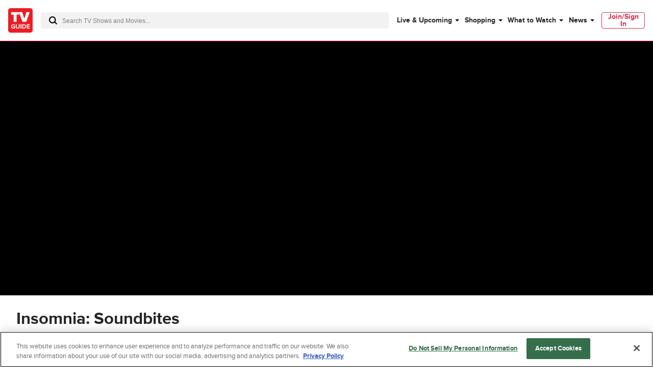

--- FILE ---
content_type: text/javascript
request_url: https://www.tvguide.com/a/video-player/uvpjs-rv/3.1.8/lib/tracking/mux.js
body_size: 21229
content:
/* eslint-disable */
/**
 * mux-embed
 * @version 4.2.1
 * @copyright 2021 Mux, Inc
 */
(function(){var define=false;
!function(e,t){"object"==typeof exports&&"object"==typeof module?module.exports=t():"function"==typeof define&&define.amd?define("mux",[],t):"object"==typeof exports?exports.mux=t():e.mux=t()}(this,function(){return function(e){function t(a){if(r[a])return r[a].exports;var i=r[a]={i:a,l:!1,exports:{}};return e[a].call(i.exports,i,i.exports,t),i.l=!0,i.exports}var r={};return t.m=e,t.c=r,t.d=function(e,r,a){t.o(e,r)||Object.defineProperty(e,r,{configurable:!1,enumerable:!0,get:a})},t.n=function(e){var r=e&&e.__esModule?function(){return e.default}:function(){return e};return t.d(r,"a",r),r},t.o=function(e,t){return Object.prototype.hasOwnProperty.call(e,t)},t.p="",t(t.s=16)}([function(e,t,r){(function(t){var r;r="undefined"!=typeof window?window:void 0!==t?t:"undefined"!=typeof self?self:{},e.exports=r}).call(t,r(6))},function(e,t){function r(e,t,r){switch(r.length){case 0:return e.call(t);case 1:return e.call(t,r[0]);case 2:return e.call(t,r[0],r[1]);case 3:return e.call(t,r[0],r[1],r[2])}return e.apply(t,r)}function a(e,t){for(var r=-1,a=Array(e);++r<e;)a[r]=t(r);return a}function i(e,t){var r=R(e)||h(e)?a(e.length,String):[],i=r.length,n=!!i;for(var o in e)!t&&!D.call(e,o)||n&&("length"==o||d(o,i))||r.push(o);return r}function n(e,t,r){var a=e[t];D.call(e,t)&&f(a,r)&&(void 0!==r||t in e)||(e[t]=r)}function o(e){if(!c(e))return P(e);var t=[];for(var r in Object(e))D.call(e,r)&&"constructor"!=r&&t.push(r);return t}function s(e,t){return t=A(void 0===t?e.length-1:t,0),function(){for(var a=arguments,i=-1,n=A(a.length-t,0),o=Array(n);++i<n;)o[i]=a[t+i];i=-1;for(var s=Array(t+1);++i<t;)s[i]=a[i];return s[t]=o,r(e,this,s)}}function u(e,t,r,a){r||(r={});for(var i=-1,o=t.length;++i<o;){var s=t[i],u=a?a(r[s],e[s],s,r,e):void 0;n(r,s,void 0===u?e[s]:u)}return r}function d(e,t){return!!(t=null==t?w:t)&&("number"==typeof e||E.test(e))&&e>-1&&e%1==0&&e<t}function l(e,t,r){if(!m(r))return!1;var a=typeof t;return!!("number"==a?_(r)&&d(t,r.length):"string"==a&&t in r)&&f(r[t],e)}function c(e){var t=e&&e.constructor;return e===("function"==typeof t&&t.prototype||q)}function f(e,t){return e===t||e!==e&&t!==t}function h(e){return p(e)&&D.call(e,"callee")&&(!O.call(e,"callee")||S.call(e)==x)}function _(e){return null!=e&&y(e.length)&&!v(e)}function p(e){return b(e)&&_(e)}function v(e){var t=m(e)?S.call(e):"";return t==T||t==k}function y(e){return"number"==typeof e&&e>-1&&e%1==0&&e<=w}function m(e){var t=typeof e;return!!e&&("object"==t||"function"==t)}function b(e){return!!e&&"object"==typeof e}function g(e){return _(e)?i(e):o(e)}var w=9007199254740991,x="[object Arguments]",T="[object Function]",k="[object GeneratorFunction]",E=/^(?:0|[1-9]\d*)$/,q=Object.prototype,D=q.hasOwnProperty,S=q.toString,O=q.propertyIsEnumerable,P=function(e,t){return function(r){return e(t(r))}}(Object.keys,Object),A=Math.max,M=!O.call({valueOf:1},"valueOf"),R=Array.isArray,L=function(e){return s(function(t,r){var a=-1,i=r.length,n=i>1?r[i-1]:void 0,o=i>2?r[2]:void 0;for(n=e.length>3&&"function"==typeof n?(i--,n):void 0,o&&l(r[0],r[1],o)&&(n=i<3?void 0:n,i=1),t=Object(t);++a<i;){var s=r[a];s&&e(t,s,a,n)}return t})}(function(e,t){if(M||c(t)||_(t))return void u(t,g(t),e);for(var r in t)D.call(t,r)&&n(e,r,t[r])});e.exports=L},function(e,t,r){"use strict";function a(e,t,r){r=void 0===r?1:r,e[t]=e[t]||0,e[t]+=r}Object.defineProperty(t,"__esModule",{value:!0}),t.default=a},function(e,t,r){"use strict";Object.defineProperty(t,"__esModule",{value:!0});var a=r(0),i=function(e){return e&&e.__esModule?e:{default:e}}(a),n={};n.now=function(){var e=i.default.performance,t=e&&e.timing;return t&&"number"==typeof t.navigationStart&&"function"==typeof e.now?t.navigationStart+e.now():Date.now()},t.default=n},function(e,t,r){"use strict";Object.defineProperty(t,"__esModule",{value:!0});var a=r(18),i=function(e){return e&&e.__esModule?e:{default:e}}(a),n=i.default.methodFactory;i.default.methodFactory=function(e,t,r){var a=n(e,t,r);return function(){for(var e=["[mux]"],t=0;t<arguments.length;t++)e.push(arguments[t]);a.apply(void 0,e)}},i.default.setLevel(i.default.getLevel()),t.default=i.default},function(e,t,r){"use strict";Object.defineProperty(t,"__esModule",{value:!0});var a=function(e){return n(e)[0]},i=function(e){return n(e)[1]},n=function(e){if("string"!=typeof e||""===e)return["localhost"];var t=/^(([^:\/?#]+):)?(\/\/([^\/?#]*))?([^?#]*)(\?([^#]*))?(#(.*))?/,r=e.match(t)||[],a=r[4],i=void 0;return a&&(i=(a.match(/[^\.]+\.[^\.]+$/)||[])[0]),[a,i]};t.extractHostnameAndDomain=n,t.extractHostname=a,t.extractDomain=i},function(e,t){var r;r=function(){return this}();try{r=r||Function("return this")()||(0,eval)("this")}catch(e){"object"==typeof window&&(r=window)}e.exports=r},function(e,t,r){"use strict";Object.defineProperty(t,"__esModule",{value:!0});var a=function(){return"xxxxxxxx-xxxx-4xxx-yxxx-xxxxxxxxxxxx".replace(/[xy]/g,function(e){var t=16*Math.random()|0;return("x"===e?t:3&t|8).toString(16)})},i=function(){return("000000"+(Math.random()*Math.pow(36,6)<<0).toString(36)).slice(-6)};t.generateUUID=a,t.generateShortID=i},function(e,t,r){"use strict";function a(e){e=e||"";var t={};return e.trim().split(/[\r\n]+/).forEach(function(e){if(e){var r=e.split(": "),a=r.shift();a&&i.indexOf(a.toLowerCase())>=0&&(t[a]=r.join(": "))}}),t}Object.defineProperty(t,"__esModule",{value:!0}),t.default=a;var i=["x-cdn","content-type"]},function(e,t,r){"use strict";Object.defineProperty(t,"__esModule",{value:!0}),t.findMediaElement=t.getMuxPlayerId=void 0;var a=r(7),i=function(e){return e&&void 0!==e.nodeName?(e.muxId||(e.muxId=e.id||(0,a.generateShortID)()),e.muxId):e},n=function(e){var t=void 0;return e&&void 0!==e.nodeName?(t=e,e=i(t)):t=document.querySelector(e),[t,e,t&&t.nodeName?t.nodeName.toLowerCase():""]};t.getMuxPlayerId=i,t.findMediaElement=n},function(e,t,r){"use strict";function a(){return"1"===(n.default.doNotTrack||n.default.navigator&&(n.default.navigator.doNotTrack||n.default.navigator.msDoNotTrack))}Object.defineProperty(t,"__esModule",{value:!0}),t.default=a;var i=r(0),n=function(e){return e&&e.__esModule?e:{default:e}}(i)},function(e,t,r){"use strict";Object.defineProperty(t,"__esModule",{value:!0});var a=r(0),i=function(e){return e&&e.__esModule?e:{default:e}}(a),n={};n.exists=function(){var e=i.default.performance;return void 0!==(e&&e.timing)},n.domContentLoadedEventEnd=function(){var e=i.default.performance,t=e&&e.timing;return t&&t.domContentLoadedEventEnd},n.navigationStart=function(){var e=i.default.performance,t=e&&e.timing;return t&&t.navigationStart},t.default=n},function(e,t,r){"use strict";var a=r(42),i=r(43),n=r(14);e.exports={formats:n,parse:i,stringify:a}},function(e,t,r){"use strict";var a=Object.prototype.hasOwnProperty,i=function(){for(var e=[],t=0;t<256;++t)e.push("%"+((t<16?"0":"")+t.toString(16)).toUpperCase());return e}(),n=function(e){for(var t;e.length;){var r=e.pop();if(t=r.obj[r.prop],Array.isArray(t)){for(var a=[],i=0;i<t.length;++i)void 0!==t[i]&&a.push(t[i]);r.obj[r.prop]=a}}return t};t.arrayToObject=function(e,t){for(var r=t&&t.plainObjects?Object.create(null):{},a=0;a<e.length;++a)void 0!==e[a]&&(r[a]=e[a]);return r},t.merge=function(e,r,i){if(!r)return e;if("object"!=typeof r){if(Array.isArray(e))e.push(r);else{if("object"!=typeof e)return[e,r];(i.plainObjects||i.allowPrototypes||!a.call(Object.prototype,r))&&(e[r]=!0)}return e}if("object"!=typeof e)return[e].concat(r);var n=e;return Array.isArray(e)&&!Array.isArray(r)&&(n=t.arrayToObject(e,i)),Array.isArray(e)&&Array.isArray(r)?(r.forEach(function(r,n){a.call(e,n)?e[n]&&"object"==typeof e[n]?e[n]=t.merge(e[n],r,i):e.push(r):e[n]=r}),e):Object.keys(r).reduce(function(e,n){var o=r[n];return a.call(e,n)?e[n]=t.merge(e[n],o,i):e[n]=o,e},n)},t.assign=function(e,t){return Object.keys(t).reduce(function(e,r){return e[r]=t[r],e},e)},t.decode=function(e){try{return decodeURIComponent(e.replace(/\+/g," "))}catch(t){return e}},t.encode=function(e){if(0===e.length)return e;for(var t="string"==typeof e?e:String(e),r="",a=0;a<t.length;++a){var n=t.charCodeAt(a);45===n||46===n||95===n||126===n||n>=48&&n<=57||n>=65&&n<=90||n>=97&&n<=122?r+=t.charAt(a):n<128?r+=i[n]:n<2048?r+=i[192|n>>6]+i[128|63&n]:n<55296||n>=57344?r+=i[224|n>>12]+i[128|n>>6&63]+i[128|63&n]:(a+=1,n=65536+((1023&n)<<10|1023&t.charCodeAt(a)),r+=i[240|n>>18]+i[128|n>>12&63]+i[128|n>>6&63]+i[128|63&n])}return r},t.compact=function(e){for(var t=[{obj:{o:e},prop:"o"}],r=[],a=0;a<t.length;++a)for(var i=t[a],o=i.obj[i.prop],s=Object.keys(o),u=0;u<s.length;++u){var d=s[u],l=o[d];"object"==typeof l&&null!==l&&-1===r.indexOf(l)&&(t.push({obj:o,prop:d}),r.push(l))}return n(t)},t.isRegExp=function(e){return"[object RegExp]"===Object.prototype.toString.call(e)},t.isBuffer=function(e){return null!==e&&void 0!==e&&!!(e.constructor&&e.constructor.isBuffer&&e.constructor.isBuffer(e))}},function(e,t,r){"use strict";var a=String.prototype.replace,i=/%20/g;e.exports={default:"RFC3986",formatters:{RFC1738:function(e){return a.call(e,i,"+")},RFC3986:function(e){return e}},RFC1738:"RFC1738",RFC3986:"RFC3986"}},function(e,t,r){"use strict";function a(e){return e&&e.__esModule?e:{default:e}}function i(e){var t={};for(var r in e)e.hasOwnProperty(r)&&(t[e[r]]=r);return t}function n(e){var t={},r={};return Object.keys(e).forEach(function(a){var i=!1;if(e.hasOwnProperty(a)&&void 0!==e[a]){var n=a.split("_"),o=n[0],u=c[o];u||(s.default.info("Data key word `"+n[0]+"` not expected in "+a),u=o+"_"),n.splice(1).forEach(function(e){"url"===e&&(i=!0),h[e]?u+=h[e]:Number(e)&&Math.floor(Number(e))===Number(e)?u+=e:(s.default.info("Data key word `"+e+"` not expected in "+a),u+="_"+e+"_")}),i?r[u]=e[a]:t[u]=e[a]}}),(0,d.default)(t,r)}Object.defineProperty(t,"__esModule",{value:!0}),t.default=n;var o=r(4),s=a(o),u=r(1),d=a(u),l={a:"env",b:"beacon",c:"custom",d:"ad",e:"event",f:"experiment",m:"mux",n:"response",p:"player",q:"request",r:"retry",s:"session",t:"timestamp",u:"viewer",v:"video",w:"page",x:"view",y:"sub"},c=i(l),f={ad:"ad",ag:"aggregate",ap:"api",al:"application",ar:"architecture",as:"asset",au:"autoplay",av:"average",bi:"bitrate",br:"break",bw:"browser",by:"bytes",ca:"cached",cb:"cancel",cd:"code",cg:"category",ch:"changed",cn:"config",co:"count",ce:"counter",cp:"complete",cr:"creative",ct:"content",cu:"current",cx:"connection",dg:"downscaling",dm:"domain",dn:"cdn",do:"downscale",du:"duration",dv:"device",ec:"encoding",en:"end",eg:"engine",em:"embed",er:"error",es:"errorcode",et:"errortext",ee:"event",ev:"events",ex:"expires",fi:"first",fm:"family",ft:"format",fq:"frequency",fr:"frame",fs:"fullscreen",he:"headers",ho:"host",hn:"hostname",ht:"height",id:"id",ii:"init",in:"instance",ip:"ip",is:"is",ke:"key",la:"language",lb:"labeled",le:"level",li:"live",ld:"loaded",lo:"load",ls:"lists",lt:"latency",ma:"max",md:"media",me:"message",mi:"mime",ml:"midroll",mm:"min",mn:"manufacturer",mo:"model",mx:"mux",nm:"name",no:"number",on:"on",os:"os",pa:"paused",pb:"playback",pd:"producer",pe:"percentage",pf:"played",pg:"program",ph:"playhead",pi:"plugin",pl:"preroll",pn:"playing",po:"poster",pr:"preload",ps:"position",py:"property",ra:"rate",rd:"requested",re:"rebuffer",rf:"rendition",rm:"remote",ro:"ratio",rp:"response",rq:"request",rs:"requests",sa:"sample",se:"session",sk:"seek",sm:"stream",so:"source",sq:"sequence",sr:"series",st:"start",su:"startup",sv:"server",sw:"software",ta:"tag",tc:"tech",te:"text",th:"throughput",ti:"time",tl:"total",to:"to",tt:"title",ty:"type",ug:"upscaling",up:"upscale",ur:"url",us:"user",va:"variant",vd:"viewed",vi:"video",ve:"version",vw:"view",vr:"viewer",wd:"width",wa:"watch",wt:"waiting"},h=i(f)},function(e,t,r){"use strict";e.exports=r(17).default},function(e,t,r){"use strict";function a(e){return e&&e.__esModule?e:{default:e}}Object.defineProperty(t,"__esModule",{value:!0});var i=function(){function e(e,t){var r=[],a=!0,i=!1,n=void 0;try{for(var o,s=e[Symbol.iterator]();!(a=(o=s.next()).done)&&(r.push(o.value),!t||r.length!==t);a=!0);}catch(e){i=!0,n=e}finally{try{!a&&s.return&&s.return()}finally{if(i)throw n}}return r}return function(t,r){if(Array.isArray(t))return t;if(Symbol.iterator in Object(t))return e(t,r);throw new TypeError("Invalid attempt to destructure non-iterable instance")}}(),n=r(0),o=a(n),s=r(9),u=r(4),d=a(u),l=r(10),c=a(l),f=r(3),h=a(f),_=r(19),p=a(_),v=r(50),y=a(v),m=r(51),b=a(m),g={},w=function e(t){var r=arguments;"string"==typeof t?e.hasOwnProperty(t)?o.default.setTimeout(function(){r=Array.prototype.splice.call(r,1),e[t].apply(null,r)},0):d.default.warn("`"+t+"` is an unknown task"):"function"==typeof t?o.default.setTimeout(function(){t(e)},0):d.default.warn("`"+t+"` is invalid.")};w.loaded=h.default.now(),w.NAME="mux-embed",w.VERSION="4.2.1",w.API_VERSION="2.1",w.PLAYER_TRACKED=!1,w.monitor=function(e,t){return(0,y.default)(w,e,t)},w.destroyMonitor=function(e){var t=(0,s.findMediaElement)(e),r=i(t,1),a=r[0];a&&a.mux&&"function"==typeof a.mux.destroy?a.mux.destroy():d.default.error("A video element monitor for `"+e+"` has not been initialized via `mux.monitor`.")},w.addHLSJS=function(e,t){var r=(0,s.getMuxPlayerId)(e);g[r]?g[r].addHLSJS(t):d.default.error("A monitor for `"+r+"` has not been initialized.")},w.addDashJS=function(e,t){var r=(0,s.getMuxPlayerId)(e);g[r]?g[r].addDashJS(t):d.default.error("A monitor for `"+r+"` has not been initialized.")},w.removeHLSJS=function(e){var t=(0,s.getMuxPlayerId)(e);g[t]?g[t].removeHLSJS():d.default.error("A monitor for `"+t+"` has not been initialized.")},w.removeDashJS=function(e){var t=(0,s.getMuxPlayerId)(e);g[t]?g[t].removeDashJS():d.default.error("A monitor for `"+t+"` has not been initialized.")},w.init=function(e,t){(0,c.default)()&&t&&t.respectDoNotTrack&&d.default.info("The browser's Do Not Track flag is enabled - Mux beaconing is disabled.");var r=(0,s.getMuxPlayerId)(e);g[r]=new p.default(w,r,t)},w.emit=function(e,t,r){var a=(0,s.getMuxPlayerId)(e);g[a]?(g[a].emit(t,r),"destroy"===t&&delete g[a]):d.default.error("A monitor for `"+a+"` has not been initialized.")},void 0!==o.default&&"function"==typeof o.default.addEventListener&&o.default.addEventListener("unload",function(){w.WINDOW_UNLOADING=!0},!1),w.checkDoNotTrack=c.default,w.log=d.default,w.utils=b.default,t.default=w},function(e,t,r){var a,i;!function(n,o){"use strict";a=o,void 0!==(i="function"==typeof a?a.call(t,r,t,e):a)&&(e.exports=i)}(0,function(){"use strict";function e(e,t){var r=e[t];if("function"==typeof r.bind)return r.bind(e);try{return Function.prototype.bind.call(r,e)}catch(t){return function(){return Function.prototype.apply.apply(r,[e,arguments])}}}function t(){console.log&&(console.log.apply?console.log.apply(console,arguments):Function.prototype.apply.apply(console.log,[console,arguments])),console.trace&&console.trace()}function r(r){return"debug"===r&&(r="log"),typeof console!==u&&("trace"===r&&d?t:void 0!==console[r]?e(console,r):void 0!==console.log?e(console,"log"):s)}function a(e,t){for(var r=0;r<l.length;r++){var a=l[r];this[a]=r<e?s:this.methodFactory(a,e,t)}this.log=this.debug}function i(e,t,r){return function(){typeof console!==u&&(a.call(this,t,r),this[e].apply(this,arguments))}}function n(e,t,a){return r(e)||i.apply(this,arguments)}function o(e,t,r){function i(e){var t=(l[e]||"silent").toUpperCase();if(typeof window!==u&&c){try{return void(window.localStorage[c]=t)}catch(e){}try{window.document.cookie=encodeURIComponent(c)+"="+t+";"}catch(e){}}}function o(){var e;if(typeof window!==u&&c){try{e=window.localStorage[c]}catch(e){}if(typeof e===u)try{var t=window.document.cookie,r=t.indexOf(encodeURIComponent(c)+"=");-1!==r&&(e=/^([^;]+)/.exec(t.slice(r))[1])}catch(e){}return void 0===d.levels[e]&&(e=void 0),e}}var s,d=this,c="loglevel";"string"==typeof e?c+=":"+e:"symbol"==typeof e&&(c=void 0),d.name=e,d.levels={TRACE:0,DEBUG:1,INFO:2,WARN:3,ERROR:4,SILENT:5},d.methodFactory=r||n,d.getLevel=function(){return s},d.setLevel=function(t,r){if("string"==typeof t&&void 0!==d.levels[t.toUpperCase()]&&(t=d.levels[t.toUpperCase()]),!("number"==typeof t&&t>=0&&t<=d.levels.SILENT))throw"log.setLevel() called with invalid level: "+t;if(s=t,!1!==r&&i(t),a.call(d,t,e),typeof console===u&&t<d.levels.SILENT)return"No console available for logging"},d.setDefaultLevel=function(e){o()||d.setLevel(e,!1)},d.enableAll=function(e){d.setLevel(d.levels.TRACE,e)},d.disableAll=function(e){d.setLevel(d.levels.SILENT,e)};var f=o();null==f&&(f=null==t?"WARN":t),d.setLevel(f,!1)}var s=function(){},u="undefined",d=typeof window!==u&&typeof window.navigator!==u&&/Trident\/|MSIE /.test(window.navigator.userAgent),l=["trace","debug","info","warn","error"],c=new o,f={};c.getLogger=function(e){if("symbol"!=typeof e&&"string"!=typeof e||""===e)throw new TypeError("You must supply a name when creating a logger.");var t=f[e];return t||(t=f[e]=new o(e,c.getLevel(),c.methodFactory)),t};var h=typeof window!==u?window.log:void 0;return c.noConflict=function(){return typeof window!==u&&window.log===c&&(window.log=h),c},c.getLoggers=function(){return f},c.default=c,c})},function(e,t,r){"use strict";function a(e){return e&&e.__esModule?e:{default:e}}Object.defineProperty(t,"__esModule",{value:!0});var i=function(){function e(e,t){var r=[],a=!0,i=!1,n=void 0;try{for(var o,s=e[Symbol.iterator]();!(a=(o=s.next()).done)&&(r.push(o.value),!t||r.length!==t);a=!0);}catch(e){i=!0,n=e}finally{try{!a&&s.return&&s.return()}finally{if(i)throw n}}return r}return function(t,r){if(Array.isArray(t))return t;if(Symbol.iterator in Object(t))return e(t,r);throw new TypeError("Invalid attempt to destructure non-iterable instance")}}(),n=r(4),o=a(n),s=r(1),u=a(s),d=r(7),l=r(5),c=r(0),f=a(c),h=r(11),_=a(h),p=r(2),v=a(p),y=r(20),m=a(y),b=r(25),g=r(26),w=r(27),x=a(w),T=r(28),k=a(T),E=r(29),q=a(E),D=r(30),S=a(D),O=r(31),P=a(O),A=r(32),M=a(A),R=r(33),L=a(R),j=r(34),I=a(j),H=r(35),N=a(H),C=r(36),B=a(C),U=r(37),F=a(U),J=r(38),V=a(J),Q=r(39),W=a(Q),G=r(40),z=a(G),Y=r(49),K=a(Y),X=["viewstart","ended","loadstart","pause","play","playing","ratechange","waiting","adplay","adpause","adended","aderror","adplaying","adrequest","adresponse","adbreakstart","adbreakend","adfirstquartile","admidpoint","adthirdquartile","rebufferstart","rebufferend","seeked","error","hb","requestcompleted","requestfailed","requestcanceled","renditionchange"],$=function(e,t,r){var a=this;this.DOM_CONTENT_LOADED_EVENT_END=_.default.domContentLoadedEventEnd(),this.NAVIGATION_START=_.default.navigationStart();var i={debug:!1,minimumRebufferDuration:250,sustainedRebufferThreshold:1e3,playbackHeartbeatTime:25,beaconDomain:"litix.io",sampleRate:1,disableCookies:!1,respectDoNotTrack:!1,disableRebufferTracking:!1,errorTranslator:function(e){return e}};this.mux=e,this.id=t,r=(0,u.default)(i,r),r.data=r.data||{},r.data.property_key&&(r.data.env_key=r.data.property_key,delete r.data.property_key),o.default.setLevel(r.debug?"debug":"warn"),this.getPlayheadTime=r.getPlayheadTime,this.getStateData=r.getStateData||function(){},this.getAdData=r.getAdData||function(){},this.minimumRebufferDuration=r.minimumRebufferDuration,this.sustainedRebufferThreshold=r.sustainedRebufferThreshold,this.playbackHeartbeatTime=r.playbackHeartbeatTime,this.disableRebufferTracking=r.disableRebufferTracking,this.disableRebufferTracking&&this.mux.log.warn("Disabling rebuffer tracking. This should only be used in specific circumstances as a last resort when your player is known to unreliably track rebuffering."),this.errorTranslator=r.errorTranslator,this.playbackEventDispatcher=new z.default(e,r.data.env_key,r),this.data={player_instance_id:(0,d.generateUUID)(),mux_sample_rate:r.sampleRate,beacon_domain:r.beaconDomain},this.data.view_sequence_number=1,this.data.player_sequence_number=1,this.oldEmit=this.emit,this.emit=function(e,t){t=(0,u.default)({viewer_time:this.mux.utils.now()},t),this.oldEmit(e,t)};var n=function(){void 0===this.data.view_start&&(this.data.view_start=this.mux.utils.now(),this.emit("viewstart"))}.bind(this);this.on("viewinit",function(e,t){this._resetVideoData(),this._resetViewData(),this._resetErrorData(),this._updateStateData(),(0,u.default)(this.data,t),this._initializeViewData(),this.one("play",n),this.one("adbreakstart",n)});var s=function(e){this.emit("viewend"),this.send("viewend"),this.emit("viewinit",e)}.bind(this);this.on("videochange",function(e,t){s(t)}),this.on("programchange",function(e,t){this.data.player_is_paused&&this.mux.log.warn("The `programchange` event is intended to be used when the content changes mid playback without the video source changing, however the video is not currently playing. If the video source is changing please use the videochange event otherwise you will lose startup time information."),s((0,u.default)(t,{view_program_changed:!0})),n(),this.emit("play"),this.emit("playing")}),this.on("destroy",this.destroy);var l=this.destroy.bind(this);void 0!==f.default&&"function"==typeof f.default.addEventListener&&f.default.addEventListener("unload",l,!1),this.on("destroy",function(){void 0!==f.default&&"function"==typeof f.default.removeEventListener&&f.default.removeEventListener("unload",l)}),this.on("playerready",function(e,t){(0,u.default)(this.data,t)}),X.forEach(function(e){a.on(e,function(t,r){0!==e.indexOf("ad")&&this._updateStateData(),(0,u.default)(this.data,r),this._sanitizeData()}),a.on("after"+e,function(){("error"!==e||this.viewErrored)&&this.send(e)})}),this.on("viewend",function(e,t){(0,u.default)(a.data,t)});var c=function(e){var t=this.mux.utils.now();this.data.player_init_time&&(this.data.player_startup_time=t-this.data.player_init_time),!this.mux.PLAYER_TRACKED&&this.NAVIGATION_START&&(this.mux.PLAYER_TRACKED=!0,(this.data.player_init_time||this.DOM_CONTENT_LOADED_EVENT_END)&&(this.data.page_load_time=Math.min(this.data.player_init_time||1/0,this.DOM_CONTENT_LOADED_EVENT_END||1/0)-this.NAVIGATION_START)),this.send("playerready"),delete this.data.player_startup_time,delete this.data.page_load_time};this.one("playerready",c),q.default.apply(this),W.default.apply(this),B.default.apply(this),M.default.apply(this),k.default.apply(this),N.default.apply(this),S.default.apply(this),P.default.apply(this),F.default.apply(this),L.default.apply(this),I.default.apply(this),V.default.apply(this),K.default.apply(this),r.hlsjs&&this.addHLSJS(r),r.dashjs&&this.addDashJS(r),this.emit("viewinit",r.data)};(0,u.default)($.prototype,x.default.prototype),(0,u.default)($.prototype,M.default.prototype),(0,u.default)($.prototype,B.default.prototype),(0,u.default)($.prototype,k.default.prototype),(0,u.default)($.prototype,S.default.prototype),(0,u.default)($.prototype,P.default.prototype),(0,u.default)($.prototype,F.default.prototype),(0,u.default)($.prototype,L.default.prototype),(0,u.default)($.prototype,I.default.prototype),$.prototype.destroy=function(){this._destroyed||(this._destroyed=!0,void 0!==this.data.view_start&&(this.emit("viewend"),this.send("viewend")),this.playbackEventDispatcher.destroy(),this.removeHLSJS(),this.removeDashJS(),f.default.clearTimeout(this._heartBeatTimeout))},$.prototype.send=function(e){var t=(0,u.default)({},this.data);if(1===t.player_error_code&&(delete t.player_error_code,delete t.player_error_message),t.player_source_duration===1/0||t.video_source_duration===1/0?t.video_source_is_live=!0:(t.player_source_duration>0||t.video_source_duration>0)&&(t.video_source_is_live=!1),t.video_source_url=t.video_source_url||t.player_source_url,t.video_source_url){var r=(0,l.extractHostnameAndDomain)(t.video_source_url),a=i(r,2),n=a[0],o=a[1];t.video_source_domain=o,t.video_source_hostname=n}delete t.ad_request_id,this.playbackEventDispatcher.send(e,t),this.data.view_sequence_number++,this.data.player_sequence_number++,this._restartHeartBeat()},$.prototype._updateStateData=function(){(0,u.default)(this.data,this.getStateData()),this.getPlayheadTime&&(this.data.player_playhead_time=this.getPlayheadTime()),this._sanitizeData()},$.prototype._sanitizeData=function(){var e=this;["player_width","player_height","video_source_width","video_source_height","player_playhead_time","video_source_bitrate"].forEach(function(t){var r=parseInt(e.data[t],10);e.data[t]=isNaN(r)?void 0:r}),["player_source_url","video_source_url"].forEach(function(t){if(e.data[t]){var r=e.data[t].toLowerCase();0!==r.indexOf("data:")&&0!==r.indexOf("blob:")||(e.data[t]="MSE style URL")}})},$.prototype._resetVideoData=function(e,t){var r=this;Object.keys(this.data).forEach(function(e){0===e.indexOf("video_")&&delete r.data[e]})},$.prototype._resetViewData=function(){var e=this;Object.keys(this.data).forEach(function(t){0===t.indexOf("view_")&&delete e.data[t]}),this.data.view_sequence_number=1},$.prototype._resetErrorData=function(e,t){delete this.data.player_error_code,delete this.data.player_error_message},$.prototype._initializeViewData=function(){var e=this,t=this.data.view_id=(0,d.generateUUID)();this.data.video_id||(this.data.video_id=(0,m.default)(this.data.player_source_url));var r=function(){t===e.data.view_id&&(0,v.default)(e.data,"player_view_count",1)};this.data.player_is_paused?this.one("play",r):r()},$.prototype._restartHeartBeat=function(){var e=this;f.default.clearTimeout(this._heartBeatTimeout),this.viewErrored||(this._heartBeatTimeout=f.default.setTimeout(function(){e.data.player_is_paused||e.emit("hb")},1e4))},$.prototype.addHLSJS=function(e){return e.hlsjs?this.hlsjs?void this.mux.log.warn("An instance of HLS.js is already being monitored for this player."):(this.hlsjs=e.hlsjs,void(0,b.monitorHlsJs)(this.mux,this.id,e.hlsjs,{},e.Hls||f.default.Hls)):void this.mux.log.warn("You must pass a valid hlsjs instance in order to track it.")},$.prototype.removeHLSJS=function(){this.hlsjs&&((0,b.stopMonitoringHlsJs)(this.hlsjs),this.hlsjs=void 0)},$.prototype.addDashJS=function(e){return e.dashjs?this.dashjs?void this.mux.log.warn("An instance of Dash.js is already being monitored for this player."):(this.dashjs=e.dashjs,void(0,g.monitorDashJS)(this.mux,this.id,e.dashjs)):void this.mux.log.warn("You must pass a valid dashjs instance in order to track it.")},$.prototype.removeDashJS=function(){this.dashjs&&((0,g.stopMonitoringDashJS)(this.dashjs),this.dashjs=void 0)},t.default=$},function(e,t,r){"use strict";function a(e){return e&&e.__esModule?e:{default:e}}function i(e){var t=o.default.createElement("a");t.href=e;var r=t.pathname.replace(/\.[^\/.]+$/,"");return u.default.encode(t.host+r).split("=")[0]}Object.defineProperty(t,"__esModule",{value:!0}),t.default=i;var n=r(21),o=a(n),s=r(23),u=a(s)},function(e,t,r){(function(t){var a,i=void 0!==t?t:"undefined"!=typeof window?window:{},n=r(22);"undefined"!=typeof document?a=document:(a=i["__GLOBAL_DOCUMENT_CACHE@4"])||(a=i["__GLOBAL_DOCUMENT_CACHE@4"]=n),e.exports=a}).call(t,r(6))},function(e,t){},function(e,t,r){(function(e,a){var i;!function(n){var o="object"==typeof t&&t,s=("object"==typeof e&&e&&e.exports,"object"==typeof a&&a);var u=function(e){this.message=e};u.prototype=new Error,u.prototype.name="InvalidCharacterError";var d=function(e){throw new u(e)},l="ABCDEFGHIJKLMNOPQRSTUVWXYZabcdefghijklmnopqrstuvwxyz0123456789+/",c=/[\t\n\f\r ]/g,f=function(e){e=String(e).replace(c,"");var t=e.length;t%4==0&&(e=e.replace(/==?$/,""),t=e.length),(t%4==1||/[^+a-zA-Z0-9\/]/.test(e))&&d("Invalid character: the string to be decoded is not correctly encoded.");for(var r,a,i=0,n="",o=-1;++o<t;)a=l.indexOf(e.charAt(o)),r=i%4?64*r+a:a,i++%4&&(n+=String.fromCharCode(255&r>>(-2*i&6)));return n},h=function(e){e=String(e),/[^\0-\xFF]/.test(e)&&d("The string to be encoded contains characters outside of the Latin1 range.");for(var t,r,a,i,n=e.length%3,o="",s=-1,u=e.length-n;++s<u;)t=e.charCodeAt(s)<<16,r=e.charCodeAt(++s)<<8,a=e.charCodeAt(++s),i=t+r+a,o+=l.charAt(i>>18&63)+l.charAt(i>>12&63)+l.charAt(i>>6&63)+l.charAt(63&i);return 2==n?(t=e.charCodeAt(s)<<8,r=e.charCodeAt(++s),i=t+r,o+=l.charAt(i>>10)+l.charAt(i>>4&63)+l.charAt(i<<2&63)+"="):1==n&&(i=e.charCodeAt(s),o+=l.charAt(i>>2)+l.charAt(i<<4&63)+"=="),o},_={encode:h,decode:f,version:"0.1.0"};void 0!==(i=function(){return _}.call(t,r,t,e))&&(e.exports=i)}()}).call(t,r(24)(e),r(6))},function(e,t){e.exports=function(e){return e.webpackPolyfill||(e.deprecate=function(){},e.paths=[],e.children||(e.children=[]),Object.defineProperty(e,"loaded",{enumerable:!0,get:function(){return e.l}}),Object.defineProperty(e,"id",{enumerable:!0,get:function(){return e.i}}),e.webpackPolyfill=1),e}},function(e,t,r){"use strict";function a(e){return e&&e.__esModule?e:{default:e}}Object.defineProperty(t,"__esModule",{value:!0}),t.stopMonitoringHlsJs=t.monitorHlsJs=void 0;var i=r(8),n=a(i),o=r(11),s=a(o),u=r(5),d=function(e){if(!e)return{};var t=s.default.navigationStart(),r=e.loading,a=r?r.start:e.trequest,i=r?r.first:e.tfirst,n=r?r.end:e.tload;return{bytesLoaded:e.total,requestStart:Math.round(t+a),responseStart:Math.round(t+i),responseEnd:Math.round(t+n)}},l=function(e){if(e&&"function"==typeof e.getAllResponseHeaders)return(0,n.default)(e.getAllResponseHeaders())},c=function(e,t,r){var a=(arguments.length>3&&void 0!==arguments[3]&&arguments[3],arguments[4]),i=e.log;if(!s.default.exists())return void i.warn("performance timing not supported. Not tracking HLS.js.");var n=function(r,a){return e.emit(t,r,a)},o=function(e,t){var r=t.levels,a=t.audioTracks,i=t.url,o=t.stats,s=t.networkDetails,c={},f={};r.forEach(function(e,t){c[t]={width:e.width,height:e.height,bitrate:e.bitrate,attrs:e.attrs}}),a.forEach(function(e,t){f[t]={name:e.name,language:e.lang,bitrate:e.bitrate}});var h=d(o),_=h.bytesLoaded,p=h.requestStart,v=h.responseStart,y=h.responseEnd;n("requestcompleted",{request_event_type:e,request_bytes_loaded:_,request_start:p,request_response_start:v,request_response_end:y,request_type:"manifest",request_hostname:(0,u.extractHostname)(i),request_response_headers:l(s),request_rendition_lists:{media:c,audio:f,video:{}}})};r.on(a.Events.MANIFEST_LOADED,o);var c=function(e,t){var r=t.details,a=t.level,i=t.networkDetails,o=t.stats,s=d(o),c=s.bytesLoaded,f=s.requestStart,h=s.responseStart,_=s.responseEnd;n("requestcompleted",{request_event_type:e,request_bytes_loaded:c,request_start:f,request_response_start:h,request_response_end:_,request_current_level:a,request_type:"manifest",request_hostname:(0,u.extractHostname)(r.url),request_response_headers:l(i)})};r.on(a.Events.LEVEL_LOADED,c);var f=function(e,t){var r=t.details,a=t.networkDetails,i=t.stats,o=d(i),s=o.bytesLoaded,c=o.requestStart,f=o.responseStart,h=o.responseEnd;n("requestcompleted",{request_event_type:e,request_bytes_loaded:s,request_start:c,request_response_start:f,request_response_end:h,request_type:"manifest",request_hostname:(0,u.extractHostname)(r.url),request_response_headers:l(a)})};r.on(a.Events.AUDIO_TRACK_LOADED,f);var h=function(e,t){var a=t.stats,i=t.networkDetails,o=t.frag,s=d(a),c=s.bytesLoaded,f=s.requestStart,h=s.responseStart,_=s.responseEnd,p={request_event_type:e,request_bytes_loaded:c,request_start:f,request_response_start:h,request_response_end:_,request_hostname:i?(0,u.extractHostname)(i.responseURL):void 0,request_response_headers:l(i),request_media_duration:o.duration};"main"===o.type?(p.request_type="media",p.request_current_level=o.level,p.request_video_width=(r.levels[o.level]||{}).width,p.request_video_height=(r.levels[o.level]||{}).height):p.request_type=o.type,n("requestcompleted",p)};r.on(a.Events.FRAG_LOADED,h);var _=function(e,t){var r=t.details,i=t.response,o=t.context,s=t.frag;if(r===a.ErrorDetails.MANIFEST_LOAD_ERROR||r===a.ErrorDetails.MANIFEST_LOAD_TIMEOUT||r===a.ErrorDetails.FRAG_LOAD_ERROR||r===a.ErrorDetails.FRAG_LOAD_TIMEOUT||r===a.ErrorDetails.LEVEL_LOAD_ERROR||r===a.ErrorDetails.LEVEL_LOAD_TIMEOUT){var d=s&&s.url||o&&o.url||"";n("requestfailed",{request_error:r,request_url:d,request_hostname:(0,u.extractHostname)(d),request_type:r===a.ErrorDetails.FRAG_LOAD_ERROR||r===a.ErrorDetails.FRAG_LOAD_TIMEOUT?"media":"manifest",request_error_code:i&&i.code,request_error_text:i&&i.text})}};r.on(a.Events.ERROR,_);var p=function(e,t){var r=t.frag,a=r&&r._url||"";n("requestcanceled",{request_cancel:e,request_url:a,request_type:"media",request_hostname:(0,u.extractHostname)(a)})};r.on(a.Events.FRAG_LOAD_EMERGENCY_ABORTED,p);var v=function(e,t){var a=t.level,o=r.levels.find(function(e){return e.level===a});if(o&&o.attrs&&o.attrs.BANDWIDTH){var s=o.attrs.BANDWIDTH;s?n("renditionchange",{video_source_bitrate:s,video_source_width:o.width,video_source_height:o.height}):i.warn("missing BANDWIDTH from HLS manifest parsed by HLS.js")}};r.on(a.Events.LEVEL_SWITCHED,v),r._stopMuxMonitor=function(){r.off(a.Events.MANIFEST_LOADED,o),r.off(a.Events.LEVEL_LOADED,c),r.off(a.Events.AUDIO_TRACK_LOADED,f),r.off(a.Events.FRAG_LOADED,h),r.off(a.Events.ERROR,_),r.off(a.Events.FRAG_LOAD_EMERGENCY_ABORTED,p),r.off(a.Events.LEVEL_SWITCHED,v),r.off(a.Events.DESTROYING,r._stopMuxMonitor),delete r._stopMuxMonitor},r.on(a.Events.DESTROYING,r._stopMuxMonitor)},f=function(e){e&&"function"==typeof e._stopMuxMonitor&&e._stopMuxMonitor()};t.monitorHlsJs=c,t.stopMonitoringHlsJs=f},function(e,t,r){"use strict";function a(e){return e&&e.__esModule?e:{default:e}}Object.defineProperty(t,"__esModule",{value:!0}),t.stopMonitoringDashJS=t.monitorDashJS=void 0;var i=r(0),n=a(i),o=r(8),s=a(o),u=r(5),d=function(e,t){if(!e||"function"!=typeof e.getRequests)return{};var r=e.getRequests({state:"executed"});if(0===r.length)return{};var a=r[r.length-1],i=(0,u.extractHostname)(a.url),n=a.bytesLoaded,o=new Date(a.requestStartDate).getTime(),d=new Date(a.firstByteDate).getTime(),l=new Date(a.requestEndDate).getTime(),c=isNaN(a.duration)?0:a.duration,f="function"==typeof t.getMetricsFor?t.getMetricsFor(a.mediaType).HttpList:t.getDashMetrics().getHttpRequests(a.mediaType),h=void 0;return f.length>0&&(h=(0,s.default)(f[f.length-1]._responseHeaders||"")),{requestStart:o,requestResponseStart:d,requestResponseEnd:l,requestBytesLoaded:n,requestResponseHeaders:h,requestMediaDuration:c,requestHostname:i}},l=function(e,t){var r=t.getQualityFor(e),a=t.getCurrentTrackFor(e),i=a.bitrateList;return i?{currentLevel:r,renditionWidth:i[r].width||null,renditionHeight:i[r].height||null,renditionBitrate:i[r].bandwidth}:{}},c=function(e,t,r){var a=(arguments.length>3&&void 0!==arguments[3]&&arguments[3],e.log);if(!r||!r.on)return void a.warn("Invalid dash.js player reference. Monitoring blocked.");var i=function(r,a){return e.emit(t,r,a)},o=function(e){var t=e.type,r=e.data,a=r||{},n=a.url;i("requestcompleted",{request_event_type:t,request_start:0,request_response_start:0,request_response_end:0,request_bytes_loaded:-1,request_type:"manifest",request_hostname:(0,u.extractHostname)(n)})};r.on("manifestLoaded",o);var s={},c=function(e){var t=e.type,a=e.fragmentModel,n=e.chunk,o=n||{},u=o.mediaInfo,l=u||{},c=l.type,f=l.bitrateList;f=f||[];var h={};f.forEach(function(e,t){h[t]={},h[t].width=e.width,h[t].height=e.height,h[t].bitrate=e.bandwidth,h[t].attrs={}}),"video"===c?s.video=h:"audio"===c?s.audio=h:s.media=h;var _=d(a,r),p=_.requestStart,v=_.requestResponseStart,y=_.requestResponseEnd,m=_.requestResponseHeaders,b=_.requestMediaDuration,g=_.requestHostname;i("requestcompleted",{request_event_type:t,request_start:p,request_response_start:v,request_response_end:y,request_bytes_loaded:-1,request_type:c+"_init",request_response_headers:m,request_hostname:g,request_media_duration:b,request_rendition_lists:s})};r.on("initFragmentLoaded",c);var f=function(e){var t=e.type,a=e.fragmentModel,n=e.chunk,o=n||{},s=o.mediaInfo,u=o.start,c=s||{},f=c.type,h=d(a,r),_=h.requestStart,p=h.requestResponseStart,v=h.requestResponseEnd,y=h.requestBytesLoaded,m=h.requestResponseHeaders,b=h.requestMediaDuration,g=h.requestHostname,w=l(f,r),x=w.currentLevel,T=w.renditionWidth,k=w.renditionHeight,E=w.renditionBitrate;i("requestcompleted",{request_event_type:t,request_start:_,request_response_start:p,request_response_end:v,request_bytes_loaded:y,request_type:f,request_response_headers:m,request_hostname:g,request_media_start_time:u,request_media_duration:b,request_current_level:x,request_labeled_bitrate:E,request_video_width:T,request_video_height:k})};r.on("mediaFragmentLoaded",f);var h={video:void 0,audio:void 0,totalBitrate:void 0},_=function(){if(h.video&&"number"==typeof h.video.bitrate){if(!h.video.width||!h.video.height)return void a.warn("have bitrate info for video but missing width/height");var e=h.video.bitrate;return h.audio&&"number"==typeof h.audio.bitrate&&(e+=h.audio.bitrate),e!==h.totalBitrate?(h.totalBitrate=e,{video_source_bitrate:e,video_source_height:h.video.height,video_source_width:h.video.width}):void 0}},p=function(e,t,n){if("number"!=typeof e.newQuality)return void a.warn("missing evt.newQuality in qualityChangeRendered event",e);var o=e.mediaType;if("audio"===o||"video"===o){var s=r.getBitrateInfoListFor(o).find(function(t){return t.qualityIndex===e.newQuality});if(!s||"number"!=typeof s.bitrate)return void a.warn("missing bitrate info for "+o);h[o]=s;var u=_();u&&i("renditionchange",u)}};r.on("qualityChangeRendered",p);var v=function(e){var t=e.error,r=e.event;r=r||{};var a=r.request||{},o=n.default.event&&n.default.event.currentTarget||{};i("requestfailed",{request_error:t+"_"+r.id+"_"+a.type,request_url:r.url,request_hostname:(0,u.extractHostname)(r.url),request_type:a.mediaType,request_error_code:o.status,request_error_type:o.statusText})};r.on("error",v),r._stopMuxMonitor=function(){r.off("manifestLoaded",o),r.off("initFragmentLoaded",c),r.off("mediaFragmentLoaded",f),r.off("qualityChangeRendered",p),r.off("error",v),delete r._stopMuxMonitor}},f=function(e){e&&"function"==typeof e._stopMuxMonitor&&e._stopMuxMonitor()};t.monitorDashJS=c,t.stopMonitoringDashJS=f},function(e,t,r){"use strict";Object.defineProperty(t,"__esModule",{value:!0});var a=function(){},i=0;a.prototype.on=function(e,t,r){return t._eventEmitterGuid=t._eventEmitterGuid||++i,this._listeners=this._listeners||{},this._listeners[e]=this._listeners[e]||[],r&&(t=t.bind(r)),this._listeners[e].push(t),t},a.prototype.off=function(e,t){var r=this._listeners&&this._listeners[e];r&&r.forEach(function(e,a){e._eventEmitterGuid===t._eventEmitterGuid&&r.splice(a,1)})},a.prototype.one=function(e,t,r){var a=this;t._eventEmitterGuid=t._eventEmitterGuid||++i;var n=function i(){a.off(e,i),t.apply(r||this,arguments)};n._eventEmitterGuid=t._eventEmitterGuid,this.on(e,n)},a.prototype.emit=function(e,t){var r=this;if(this._listeners){t=t||{};var a=this._listeners["before*"]||[],i=this._listeners[e]||[],n=this._listeners["after"+e]||[],o=function(t,a){t=t.slice(),t.forEach(function(t){t.call(r,{type:e},a)})};o(a,t),o(i,t),o(n,t)}},t.default=a},function(e,t,r){"use strict";Object.defineProperty(t,"__esModule",{value:!0});var a=r(0),i=function(e){return e&&e.__esModule?e:{default:e}}(a),n=function(){this._playbackHeartbeatInterval=null,this._playheadShouldBeProgressing=!1,this.on("playing",function(){this._playheadShouldBeProgressing=!0}),this.on("play",this._startPlaybackHeartbeatInterval),this.on("playing",this._startPlaybackHeartbeatInterval),this.on("adbreakstart",this._startPlaybackHeartbeatInterval),this.on("adplay",this._startPlaybackHeartbeatInterval),this.on("adplaying",this._startPlaybackHeartbeatInterval),this.on("seeking",this._startPlaybackHeartbeatInterval),this.on("devicewake",this._startPlaybackHeartbeatInterval),this.on("viewstart",this._startPlaybackHeartbeatInterval),this.on("pause",this._stopPlaybackHeartbeatInterval),this.on("ended",this._stopPlaybackHeartbeatInterval),this.on("viewend",this._stopPlaybackHeartbeatInterval),this.on("error",this._stopPlaybackHeartbeatInterval),this.on("aderror",this._stopPlaybackHeartbeatInterval),this.on("adpause",this._stopPlaybackHeartbeatInterval),this.on("adended",this._stopPlaybackHeartbeatInterval),this.on("adbreakend",this._stopPlaybackHeartbeatInterval),this.on("seeked",function(){this.data.player_is_paused?this._stopPlaybackHeartbeatInterval():this._startPlaybackHeartbeatInterval()}),this.on("timeupdate",function(){null!==this._playbackHeartbeatInterval&&this.emit("playbackheartbeat")}),this.on("devicesleep",function(e,t){null!==this._playbackHeartbeatInterval&&(i.default.clearInterval(this._playbackHeartbeatInterval),this.emit("playbackheartbeatend",{viewer_time:t.viewer_time}),this._playbackHeartbeatInterval=null)})};n.prototype._startPlaybackHeartbeatInterval=function(){var e=this;null===this._playbackHeartbeatInterval&&(this.emit("playbackheartbeat"),this._playbackHeartbeatInterval=i.default.setInterval(function(){e.emit("playbackheartbeat")},this.playbackHeartbeatTime))},n.prototype._stopPlaybackHeartbeatInterval=function(){this._playheadShouldBeProgressing=!1,null!==this._playbackHeartbeatInterval&&(i.default.clearInterval(this._playbackHeartbeatInterval),this.emit("playbackheartbeatend"),this._playbackHeartbeatInterval=null)},t.default=n},function(e,t,r){"use strict";function a(){var e=this;this.on("viewinit",function(){e.viewErrored=!1}),this.on("error",function(){try{var t=e.errorTranslator({player_error_code:e.data.player_error_code,player_error_message:e.data.player_error_message});t?(e.data.player_error_code=t.player_error_code,e.data.player_error_message=t.player_error_message,e.viewErrored=!0):(delete e.data.player_error_code,delete e.data.player_error_message)}catch(t){e.mux.log.warn("Exception in error translator callback.",t),e.viewErrored=!0}})}Object.defineProperty(t,"__esModule",{value:!0}),t.default=a},function(e,t,r){"use strict";Object.defineProperty(t,"__esModule",{value:!0});var a=r(2),i=function(e){return e&&e.__esModule?e:{default:e}}(a),n=function(){this._watchTimeTrackerLastCheckedTime=null,this.on("playbackheartbeat",this._updateWatchTime),this.on("playbackheartbeatend",this._clearWatchTimeState)};n.prototype._updateWatchTime=function(e,t){var r=t.viewer_time;null===this._watchTimeTrackerLastCheckedTime&&(this._watchTimeTrackerLastCheckedTime=r),(0,i.default)(this.data,"view_watch_time",r-this._watchTimeTrackerLastCheckedTime),this._watchTimeTrackerLastCheckedTime=r},n.prototype._clearWatchTimeState=function(e,t){this._updateWatchTime(e,t),this._watchTimeTrackerLastCheckedTime=null},t.default=n},function(e,t,r){"use strict";Object.defineProperty(t,"__esModule",{value:!0});var a=r(2),i=function(e){return e&&e.__esModule?e:{default:e}}(a),n=function(){this._playbackTimeTrackerLastPlayheadPosition=-1,this.on("playbackheartbeat",this._updatePlaybackTime),this.on("playbackheartbeatend",this._clearPlaybackTimeState),this.on("seeking",this._clearPlaybackTimeState)};n.prototype._updatePlaybackTime=function(){var e=this.data.player_playhead_time;if(this._playbackTimeTrackerLastPlayheadPosition>=0&&e>this._playbackTimeTrackerLastPlayheadPosition){var t=e-this._playbackTimeTrackerLastPlayheadPosition;t<=1e3&&(0,i.default)(this.data,"view_content_playback_time",t)}this._playbackTimeTrackerLastPlayheadPosition=e},n.prototype._clearPlaybackTimeState=function(){this._updatePlaybackTime(),this._playbackTimeTrackerLastPlayheadPosition=-1},t.default=n},function(e,t,r){"use strict";Object.defineProperty(t,"__esModule",{value:!0});var a=function(){this.on("playbackheartbeat",this._updatePlayheadTime),this.on("playbackheartbeatend",this._updatePlayheadTime),this.on("timeupdate",this._updatePlayheadTime),this.on("destroy",function(){this.off("timeupdate",this._updatePlayheadTime)})};a.prototype._updateMaxPlayheadPosition=function(){this.data.view_max_playhead_position=void 0===this.data.view_max_playhead_position?this.data.player_playhead_time:Math.max(this.data.view_max_playhead_position,this.data.player_playhead_time)},a.prototype._updatePlayheadTime=function(e,t){if(t.player_playhead_time)this.data.player_playhead_time=t.player_playhead_time,this._updateMaxPlayheadPosition();else if(this.getPlayheadTime){var r=this.getPlayheadTime();void 0!==r&&(this.data.player_playhead_time=r,this._updateMaxPlayheadPosition())}},t.default=a},function(e,t,r){"use strict";function a(e){return e&&e.__esModule?e:{default:e}}Object.defineProperty(t,"__esModule",{value:!0});var i=r(3),n=a(i),o=r(2),s=a(o),u=function(){this._lastCheckedTime=null,this._lastPlayheadTime=null,this._lastPlayheadTimeUpdatedTime=null,this.on("playbackheartbeat",this._checkIfRebuffering),this.on("playbackheartbeatend",this._cleanupRebufferTracker),this.on("seeking",function(){this._cleanupRebufferTracker(null,{viewer_time:n.default.now()})})};u.prototype._checkIfRebuffering=function(e,t){if(!this.disableRebufferTracking){if(this.isSeeking||this.isAdBreak||!this._playheadShouldBeProgressing)return void this._cleanupRebufferTracker(e,t);if(null===this._lastCheckedTime)return this._prepareRebufferTrackerState(t.viewer_time),void this._updateRebufferMetrics();if(this._lastPlayheadTime!==this.data.player_playhead_time)return void this._cleanupRebufferTracker(e,t,!0);var r=t.viewer_time-this._lastPlayheadTimeUpdatedTime;r>=this.sustainedRebufferThreshold&&(this._rebuffering?this._updateRebufferMetrics(t.viewer_time-this._lastCheckedTime):(this._rebuffering=!0,(0,s.default)(this.data,"view_rebuffer_count",1),this._updateRebufferMetrics(r),this.emit("rebufferstart"))),this._lastCheckedTime=t.viewer_time}},u.prototype._clearRebufferTrackerState=function(){this._lastCheckedTime=null,this._lastPlayheadTime=null,this._lastPlayheadTimeUpdatedTime=null},u.prototype._prepareRebufferTrackerState=function(e){this._lastCheckedTime=e,this._lastPlayheadTime=this.data.player_playhead_time,this._lastPlayheadTimeUpdatedTime=e},u.prototype._cleanupRebufferTracker=function(e,t){var r=arguments.length>2&&void 0!==arguments[2]&&arguments[2];if(!this.disableRebufferTracking){if(this._rebuffering)this._rebuffering=!1,this._updateRebufferMetrics(t.viewer_time-this._lastCheckedTime),this.emit("rebufferend",{viewer_time:t.viewer_time});else{if(null===this._lastCheckedTime)return void this._updateRebufferMetrics();var a=this.data.player_playhead_time-this._lastPlayheadTime,i=t.viewer_time-this._lastPlayheadTimeUpdatedTime;a>0&&i-a>this.minimumRebufferDuration?((0,s.default)(this.data,"view_rebuffer_count",1),this._updateRebufferMetrics(i-a),this.emit("rebufferstart",{viewer_time:this._lastPlayheadTimeUpdatedTime}),this.emit("rebufferend",{viewer_time:this._lastPlayheadTimeUpdatedTime+i-a})):this._updateRebufferMetrics()}r?this._prepareRebufferTrackerState(t.viewer_time):this._clearRebufferTrackerState()}},u.prototype._updateRebufferMetrics=function(e){e>0&&(0,s.default)(this.data,"view_rebuffer_duration",e),this.data.view_watch_time>=0&&this.data.view_rebuffer_count>0&&(this.data.view_rebuffer_frequency=this.data.view_rebuffer_count/this.data.view_watch_time,this.data.view_rebuffer_percentage=this.data.view_rebuffer_duration/this.data.view_watch_time)},t.default=u},function(e,t,r){"use strict";Object.defineProperty(t,"__esModule",{value:!0});var a=r(3),i=function(e){return e&&e.__esModule?e:{default:e}}(a),n=function(){this.on("viewinit",function(){var e=this.data,t=e.view_id;if(!e.view_program_changed){var r=function(e,r){var a=r.viewer_time;"playing"===e.type&&void 0===this.data.view_time_to_first_frame?this.calculateTimeToFirstFrame(a||i.default.now(),t):"adplaying"!==e.type||void 0!==this.data.view_time_to_first_frame&&!this.inPrerollPosition()||this.calculateTimeToFirstFrame(a||i.default.now(),t)};this.one("playing",r),this.one("adplaying",r),this.one("viewend",function(){this.off("playing",r),this.off("adplaying",r)})}})};n.prototype.calculateTimeToFirstFrame=function(e,t){t===this.data.view_id&&(this._updateWatchTime(null,{viewer_time:e}),this.data.view_time_to_first_frame=this.data.view_watch_time,(this.data.player_autoplay_on||this.data.video_is_autoplay)&&this.NAVIGATION_START&&(this.data.view_aggregate_startup_time=this.data.view_start+this.data.view_watch_time-this.NAVIGATION_START))},t.default=n},function(e,t,r){"use strict";function a(){var e=this;this.on("viewinit",function(){this._lastPlayheadPosition=-1});var t=["pause","rebufferstart","seeking","error","adbreakstart","hb"],r=["playing","hb"];t.forEach(function(t){e.on(t,function(){if(this._lastPlayheadPosition>=0&&this.data.player_playhead_time>=0&&this._lastPlayerWidth>=0&&this._lastSourceWidth>0&&this._lastPlayerHeight>=0&&this._lastSourceHeight>0){var e=this.data.player_playhead_time-this._lastPlayheadPosition;if(e<0)return void(this._lastPlayheadPosition=-1);var t=Math.min(this._lastPlayerWidth/this._lastSourceWidth,this._lastPlayerHeight/this._lastSourceHeight),r=Math.max(0,t-1),a=Math.max(0,1-t);this.data.view_max_upscale_percentage=Math.max(this.data.view_max_upscale_percentage||0,r),this.data.view_max_downscale_percentage=Math.max(this.data.view_max_downscale_percentage||0,a),(0,n.default)(this.data,"view_total_content_playback_time",e),(0,n.default)(this.data,"view_total_upscaling",r*e),(0,n.default)(this.data,"view_total_downscaling",a*e)}this._lastPlayheadPosition=-1})}),r.forEach(function(t){e.on(t,function(){this._lastPlayheadPosition=this.data.player_playhead_time,this._lastPlayerWidth=this.data.player_width,this._lastPlayerHeight=this.data.player_height,this._lastSourceWidth=this.data.video_source_width,this._lastSourceHeight=this.data.video_source_height})})}Object.defineProperty(t,"__esModule",{value:!0}),t.default=a;var i=r(2),n=function(e){return e&&e.__esModule?e:{default:e}}(i)},function(e,t,r){"use strict";function a(e){return e&&e.__esModule?e:{default:e}}function i(){this.isSeeking=!1,this.on("seeking",function(e,t){(0,l.default)(this.data,t),this._lastSeekingTime=o.default.now(),!1===this.isSeeking&&(this.isSeeking=!0,this.send("seeking"))}),this.on("seeked",function(){this.isSeeking=!1;var e=this._lastSeekingTime||o.default.now(),t=o.default.now()-e;(0,u.default)(this.data,"view_seek_count",1),(0,u.default)(this.data,"view_seek_duration",t);var r=this.data.view_max_seek_time||0;this.data.view_max_seek_time=Math.max(r,t)}),this.on("viewend",function(){this.isSeeking=!1})}Object.defineProperty(t,"__esModule",{value:!0}),t.default=i;var n=r(3),o=a(n),s=r(2),u=a(s),d=r(1),l=a(d)},function(e,t,r){"use strict";function a(e){return e&&e.__esModule?e:{default:e}}Object.defineProperty(t,"__esModule",{value:!0});var i=function(){function e(e,t){var r=[],a=!0,i=!1,n=void 0;try{for(var o,s=e[Symbol.iterator]();!(a=(o=s.next()).done)&&(r.push(o.value),!t||r.length!==t);a=!0);}catch(e){i=!0,n=e}finally{try{!a&&s.return&&s.return()}finally{if(i)throw n}}return r}return function(t,r){if(Array.isArray(t))return t;if(Symbol.iterator in Object(t))return e(t,r);throw new TypeError("Invalid attempt to destructure non-iterable instance")}}(),n=r(2),o=a(n),s=r(5),u=r(1),d=a(u),l=function(e,t){e.push(t),e.sort(function(e,t){return e.viewer_time-t.viewer_time})},c=["adbreakstart","adrequest","adresponse","adplay","adplaying","adpause","adended","adbreakend","aderror"],f=function(){var e=this;this.on("viewinit",function(){this.isAdBreak=!1,this._currentAdRequestNumber=0,this._currentAdResponseNumber=0,this._adRequests=[],this._adResponses=[],this._adHasPlayed=!1,this._wouldBeNewAdPlay=!0,this._prerollPlayTime=void 0}),c.forEach(function(t){return e.on(t,e._updateAdData)});var t=function(){e.isAdBreak=!1};this.on("adbreakstart",function(){this.isAdBreak=!0}),this.on("play",t),this.on("playing",t),this.on("viewend",t),this.on("adrequest",function(e,t){t=(0,d.default)({ad_request_id:"generatedAdRequestId"+this._currentAdRequestNumber++},t),l(this._adRequests,t),(0,o.default)(this.data,"view_ad_request_count"),this.inPrerollPosition()&&(this.data.view_preroll_requested=!0,this._adHasPlayed||(0,o.default)(this.data,"view_preroll_request_count"))}),this.on("adresponse",function(e,t){t=(0,d.default)({ad_request_id:"generatedAdRequestId"+this._currentAdResponseNumber++},t),l(this._adResponses,t);var r=this.findAdRequest(t.ad_request_id);r&&(0,o.default)(this.data,"view_ad_request_time",Math.max(0,t.viewer_time-r.viewer_time))}),this.on("adplay",function(e,t){this._adHasPlayed=!0,this._wouldBeNewAdPlay&&(this._wouldBeNewAdPlay=!1,(0,o.default)(this.data,"view_ad_played_count")),this.inPrerollPosition()&&!this.data.view_preroll_played&&(this.data.view_preroll_played=!0,this._adRequests.length>0&&(this.data.view_preroll_request_time=Math.max(0,t.viewer_time-this._adRequests[0].viewer_time)),this.data.view_start&&(this.data.view_startup_preroll_request_time=Math.max(0,t.viewer_time-this.data.view_start)),this._prerollPlayTime=t.viewer_time)}),this.on("adplaying",function(e,t){this.inPrerollPosition()&&void 0===this.data.view_preroll_load_time&&void 0!==this._prerollPlayTime&&(this.data.view_preroll_load_time=t.viewer_time-this._prerollPlayTime,this.data.view_startup_preroll_load_time=t.viewer_time-this._prerollPlayTime)}),this.on("adended",function(){this._wouldBeNewAdPlay=!0}),this.on("aderror",function(){this._wouldBeNewAdPlay=!0})};f.prototype.inPrerollPosition=function(){return void 0===this.data.view_content_playback_time||this.data.view_content_playback_time<=1e3},f.prototype.findAdRequest=function(e){for(var t=0;t<this._adRequests.length;t++)if(this._adRequests[t].ad_request_id===e)return this._adRequests[t]},f.prototype._updateAdData=function(e,t){if(this.inPrerollPosition()){if(!this.data.view_preroll_ad_tag_hostname&&t.ad_tag_url){var r=(0,s.extractHostnameAndDomain)(t.ad_tag_url),a=i(r,2),n=a[0],o=a[1];this.data.view_preroll_ad_tag_domain=o,this.data.view_preroll_ad_tag_hostname=n}if(!this.data.view_preroll_ad_asset_hostname&&t.ad_asset_url){var u=(0,s.extractHostnameAndDomain)(t.ad_asset_url),d=i(u,2),l=d[0],c=d[1];this.data.view_preroll_ad_asset_domain=c,this.data.view_preroll_ad_asset_hostname=l}}},t.default=f},function(e,t,r){"use strict";function a(e){return e&&e.__esModule?e:{default:e}}function i(){var e=this,t=void 0,r=void 0,a=function(){e.disableRebufferTracking||((0,u.default)(e.data,"view_waiting_rebuffer_count",1),t=o.default.now(),r=window.setInterval(function(){if(t){var r=o.default.now();(0,u.default)(e.data,"view_waiting_rebuffer_duration",r-t),t=r}},250))},i=function(){e.disableRebufferTracking||t&&((0,u.default)(e.data,"view_waiting_rebuffer_duration",o.default.now()-t),t=!1,window.clearInterval(r))},n=!1,s=function(){n=!0},d=function(){n=!1,i()};this.on("waiting",function(){n&&a()}),this.on("playing",function(){i(),s()}),this.on("pause",d),this.on("seeking",d)}Object.defineProperty(t,"__esModule",{value:!0}),t.default=i;var n=r(3),o=a(n),s=r(2),u=a(s)},function(e,t,r){"use strict";function a(e){return e&&e.__esModule?e:{default:e}}function i(){var e=this;this.one("playbackheartbeat",d),this.on("playbackheartbeatend",function(){e.off("before*",l),e.one("playbackheartbeat",d)})}Object.defineProperty(t,"__esModule",{value:!0}),t.default=i;var n=r(1),o=a(n),s=r(3),u=a(s),d=function(){this.lastWallClockTime=u.default.now(),this.on("before*",l)},l=function(e){var t=u.default.now(),r=this.lastWallClockTime;this.lastWallClockTime=t,t-r>3e4&&(this.emit("devicesleep",{viewer_time:r}),(0,o.default)(this.data,{viewer_time:r}),this.send("devicesleep"),this.emit("devicewake",{viewer_time:t}),(0,o.default)(this.data,{viewer_time:t}),this.send("devicewake"))}},function(e,t,r){"use strict";function a(e){return e&&e.__esModule?e:{default:e}}Object.defineProperty(t,"__esModule",{value:!0});var i="function"==typeof Symbol&&"symbol"==typeof Symbol.iterator?function(e){return typeof e}:function(e){return e&&"function"==typeof Symbol&&e.constructor===Symbol&&e!==Symbol.prototype?"symbol":typeof e},n=r(0),o=a(n),s=r(41),u=r(4),d=a(u),l=r(45),c=a(l),f=r(10),h=a(f),_=r(46),p=a(_),v=r(15),y=a(v),m=r(47),b=a(m),g=r(1),w=a(g),x=["env_key","view_id","view_sequence_number","player_sequence_number","beacon_domain","player_playhead_time","viewer_time","mux_api_version","event","video_id","player_instance_id"],T=["viewstart","error","ended","viewend"],k=function(e,t){var r=arguments.length>2&&void 0!==arguments[2]?arguments[2]:{};this.mux=e,this.envKey=t,this.eventQueue=new b.default((0,c.default)(t,r.beaconDomain)),this.previousBeaconData=null,this.lastEventTime=null,this.sampleRate=r.sampleRate,this.disableCookies=r.disableCookies,this.respectDoNotTrack=r.respectDoNotTrack;var a=r.platform||{};this.pageLevelData={mux_api_version:this.mux.API_VERSION,mux_embed:this.mux.NAME,mux_embed_version:this.mux.VERSION,viewer_application_name:a.name,viewer_application_version:a.version,viewer_application_engine:a.layout,viewer_device_name:a.product,viewer_device_category:"",viewer_device_manufacturer:a.manufacturer,viewer_os_family:a.os&&a.os.family,viewer_os_architecture:a.os&&a.os.architecture,viewer_os_version:a.os&&a.os.version};var i=(0,p.default)();i&&(this.pageLevelData=(0,w.default)(this.pageLevelData,{viewer_connection_type:i})),void 0!==o.default&&o.default.location&&o.default.location.href&&(this.pageLevelData.page_url=o.default.location.href),this.viewerData=this.disableCookies?{}:(0,s.getAndUpdateViewerData)()};k.prototype.send=function(e,t){if(e){if(this.respectDoNotTrack&&(0,h.default)())return d.default.info("Not sending `"+e+"` because Do Not Track is enabled");if(!t||"object"!==(void 0===t?"undefined":i(t)))return d.default.error("A data object was expected in send() but was not provided");var r=this.disableCookies?{}:(0,s.getAndUpdateSessionData)(),a={};(0,w.default)(a,this.pageLevelData),(0,w.default)(a,t),(0,w.default)(a,r),(0,w.default)(a,this.viewerData),a.event=e,a.env_key=this.envKey,a.user_id&&(a.viewer_user_id=a.user_id,delete a.user_id);var n=a.mux_sample_number>=this.sampleRate,o=this._deduplicateBeaconData(e,a),u=(0,y.default)(o);if(this.lastEventTime=this.mux.utils.now(),n)return d.default.info("Not sending event due to sample rate restriction",e,a,u);if(!this.envKey)return d.default.info("Not sending event due to missing environment key",e,a,u);if(!this.rateLimited)if(d.default.info("Sending event",e,a,u),this.rateLimited=!this.eventQueue.queueEvent(e,u),this.mux.WINDOW_UNLOADING&&"viewend"===e)this.eventQueue.destroy(!0);else if(T.indexOf(e)>=0&&this.eventQueue.flushEvents(),this.rateLimited)return a.event="eventrateexceeded",u=(0,y.default)(a),this.eventQueue.queueEvent(a.event,u),d.default.error("Beaconing disabled due to rate limit.")}},k.prototype.destroy=function(){this.eventQueue.destroy(!1)};var E=function(e,t,r,a){return!(!e||0!==t.indexOf("request_"))&&("request_response_headers"===t||("object"!==(void 0===r?"undefined":i(r))||"object"!==(void 0===a?"undefined":i(a))||Object.keys(r||{}).length!==Object.keys(a||{}).length))},q=function(e,t){return"renditionchange"===e&&0===t.indexOf("video_source_")};k.prototype._deduplicateBeaconData=function(e,t){var r=this,a={},i=t.view_id;if(!i||"viewstart"===e||"viewend"===e||!this.previousBeaconData||this.mux.utils.now()-this.lastEventTime>=6e5)a=(0,w.default)({},t),i&&(this.previousBeaconData=a),i&&"viewend"===e&&(this.previousBeaconData=null);else{var n=0===e.indexOf("request");Object.keys(t).forEach(function(i){var o=t[i];(o!==r.previousBeaconData[i]||x.indexOf(i)>-1||E(n,i,o,r.previousBeaconData[i])||q(e,i))&&(a[i]=o,r.previousBeaconData[i]=o)})}return a},t.default=k},function(e,t,r){"use strict";function a(e){return e&&e.__esModule?e:{default:e}}Object.defineProperty(t,"__esModule",{value:!0}),t.getAndUpdateSessionData=t.getAndUpdateViewerData=void 0;var i=r(12),n=a(i),o=r(44),s=a(o),u=r(7),d=r(3),l=a(d),c=function(){var e=void 0;try{e=n.default.parse(s.default.get("muxData")||"")}catch(t){e={}}return e},f=function(e){try{s.default.set("muxData",n.default.stringify(e),{expires:7300})}catch(e){}},h=function(){var e=c();return e.mux_viewer_id=e.mux_viewer_id||(0,u.generateUUID)(),e.msn=e.msn||Math.random(),f(e),{mux_viewer_id:e.mux_viewer_id,mux_sample_number:e.msn}},_=function(){var e=c(),t=l.default.now();return e.session_start&&(e.sst=e.session_start,delete e.session_start),e.session_id&&(e.sid=e.session_id,delete e.session_id),e.session_expires&&(e.sex=e.session_expires,delete e.session_expires),(!e.sex||e.sex<t)&&(e.sid=(0,u.generateUUID)(),e.sst=t),e.sex=t+15e5,f(e),{session_id:e.sid,session_start:e.sst,session_expires:e.sex}};t.getAndUpdateViewerData=h,t.getAndUpdateSessionData=_},function(e,t,r){"use strict";var a=r(13),i=r(14),n={brackets:function(e){return e+"[]"},indices:function(e,t){return e+"["+t+"]"},repeat:function(e){return e}},o=Date.prototype.toISOString,s={delimiter:"&",encode:!0,encoder:a.encode,encodeValuesOnly:!1,serializeDate:function(e){return o.call(e)},skipNulls:!1,strictNullHandling:!1},u=function e(t,r,i,n,o,u,d,l,c,f,h,_){var p=t;if("function"==typeof d)p=d(r,p);else if(p instanceof Date)p=f(p);else if(null===p){if(n)return u&&!_?u(r,s.encoder):r;p=""}if("string"==typeof p||"number"==typeof p||"boolean"==typeof p||a.isBuffer(p)){if(u){return[h(_?r:u(r,s.encoder))+"="+h(u(p,s.encoder))]}return[h(r)+"="+h(String(p))]}var v=[];if(void 0===p)return v;var y;if(Array.isArray(d))y=d;else{var m=Object.keys(p);y=l?m.sort(l):m}for(var b=0;b<y.length;++b){var g=y[b];o&&null===p[g]||(v=Array.isArray(p)?v.concat(e(p[g],i(r,g),i,n,o,u,d,l,c,f,h,_)):v.concat(e(p[g],r+(c?"."+g:"["+g+"]"),i,n,o,u,d,l,c,f,h,_)))}return v};e.exports=function(e,t){var r=e,o=t?a.assign({},t):{};if(null!==o.encoder&&void 0!==o.encoder&&"function"!=typeof o.encoder)throw new TypeError("Encoder has to be a function.");var d=void 0===o.delimiter?s.delimiter:o.delimiter,l="boolean"==typeof o.strictNullHandling?o.strictNullHandling:s.strictNullHandling,c="boolean"==typeof o.skipNulls?o.skipNulls:s.skipNulls,f="boolean"==typeof o.encode?o.encode:s.encode,h="function"==typeof o.encoder?o.encoder:s.encoder,_="function"==typeof o.sort?o.sort:null,p=void 0!==o.allowDots&&o.allowDots,v="function"==typeof o.serializeDate?o.serializeDate:s.serializeDate,y="boolean"==typeof o.encodeValuesOnly?o.encodeValuesOnly:s.encodeValuesOnly;if(void 0===o.format)o.format=i.default;else if(!Object.prototype.hasOwnProperty.call(i.formatters,o.format))throw new TypeError("Unknown format option provided.");var m,b,g=i.formatters[o.format];"function"==typeof o.filter?(b=o.filter,r=b("",r)):Array.isArray(o.filter)&&(b=o.filter,m=b);var w=[];if("object"!=typeof r||null===r)return"";var x;x=o.arrayFormat in n?o.arrayFormat:"indices"in o?o.indices?"indices":"repeat":"indices";var T=n[x];m||(m=Object.keys(r)),_&&m.sort(_);for(var k=0;k<m.length;++k){var E=m[k];c&&null===r[E]||(w=w.concat(u(r[E],E,T,l,c,f?h:null,b,_,p,v,g,y)))}var q=w.join(d),D=!0===o.addQueryPrefix?"?":"";return q.length>0?D+q:""}},function(e,t,r){"use strict";var a=r(13),i=Object.prototype.hasOwnProperty,n={allowDots:!1,allowPrototypes:!1,arrayLimit:20,decoder:a.decode,delimiter:"&",depth:5,parameterLimit:1e3,plainObjects:!1,strictNullHandling:!1},o=function(e,t){for(var r={},a=t.ignoreQueryPrefix?e.replace(/^\?/,""):e,o=t.parameterLimit===1/0?void 0:t.parameterLimit,s=a.split(t.delimiter,o),u=0;u<s.length;++u){var d,l,c=s[u],f=c.indexOf("]="),h=-1===f?c.indexOf("="):f+1;-1===h?(d=t.decoder(c,n.decoder),l=t.strictNullHandling?null:""):(d=t.decoder(c.slice(0,h),n.decoder),l=t.decoder(c.slice(h+1),n.decoder)),i.call(r,d)?r[d]=[].concat(r[d]).concat(l):r[d]=l}return r},s=function(e,t,r){for(var a=t,i=e.length-1;i>=0;--i){var n,o=e[i];if("[]"===o)n=[],n=n.concat(a);else{n=r.plainObjects?Object.create(null):{};var s="["===o.charAt(0)&&"]"===o.charAt(o.length-1)?o.slice(1,-1):o,u=parseInt(s,10);!isNaN(u)&&o!==s&&String(u)===s&&u>=0&&r.parseArrays&&u<=r.arrayLimit?(n=[],n[u]=a):n[s]=a}a=n}return a},u=function(e,t,r){if(e){var a=r.allowDots?e.replace(/\.([^.[]+)/g,"[$1]"):e,n=/(\[[^[\]]*])/,o=/(\[[^[\]]*])/g,u=n.exec(a),d=u?a.slice(0,u.index):a,l=[];if(d){if(!r.plainObjects&&i.call(Object.prototype,d)&&!r.allowPrototypes)return;l.push(d)}for(var c=0;null!==(u=o.exec(a))&&c<r.depth;){if(c+=1,!r.plainObjects&&i.call(Object.prototype,u[1].slice(1,-1))&&!r.allowPrototypes)return;l.push(u[1])}return u&&l.push("["+a.slice(u.index)+"]"),s(l,t,r)}};e.exports=function(e,t){var r=t?a.assign({},t):{};if(null!==r.decoder&&void 0!==r.decoder&&"function"!=typeof r.decoder)throw new TypeError("Decoder has to be a function.");if(r.ignoreQueryPrefix=!0===r.ignoreQueryPrefix,r.delimiter="string"==typeof r.delimiter||a.isRegExp(r.delimiter)?r.delimiter:n.delimiter,r.depth="number"==typeof r.depth?r.depth:n.depth,r.arrayLimit="number"==typeof r.arrayLimit?r.arrayLimit:n.arrayLimit,r.parseArrays=!1!==r.parseArrays,r.decoder="function"==typeof r.decoder?r.decoder:n.decoder,r.allowDots="boolean"==typeof r.allowDots?r.allowDots:n.allowDots,r.plainObjects="boolean"==typeof r.plainObjects?r.plainObjects:n.plainObjects,r.allowPrototypes="boolean"==typeof r.allowPrototypes?r.allowPrototypes:n.allowPrototypes,r.parameterLimit="number"==typeof r.parameterLimit?r.parameterLimit:n.parameterLimit,r.strictNullHandling="boolean"==typeof r.strictNullHandling?r.strictNullHandling:n.strictNullHandling,""===e||null===e||void 0===e)return r.plainObjects?Object.create(null):{};for(var i="string"==typeof e?o(e,r):e,s=r.plainObjects?Object.create(null):{},d=Object.keys(i),l=0;l<d.length;++l){var c=d[l],f=u(c,i[c],r);s=a.merge(s,f,r)}return a.compact(s)}},function(e,t,r){"use strict";var a,i,n="function"==typeof Symbol&&"symbol"==typeof Symbol.iterator?function(e){return typeof e}:function(e){return e&&"function"==typeof Symbol&&e.constructor===Symbol&&e!==Symbol.prototype?"symbol":typeof e};!function(o){var s=!1;if(a=o,void 0!==(i="function"==typeof a?a.call(t,r,t,e):a)&&(e.exports=i),s=!0,"object"===n(t)&&(e.exports=o(),s=!0),!s){var u=window.Cookies,d=window.Cookies=o();d.noConflict=function(){return window.Cookies=u,d}}}(function(){function e(r){function a(e,i,n){var o;if("undefined"!=typeof document){if(arguments.length>1){if(n=t({path:"/"},a.defaults,n),"number"==typeof n.expires){var s=new Date;s.setMilliseconds(s.getMilliseconds()+864e5*n.expires),n.expires=s}try{o=JSON.stringify(i),/^[\{\[]/.test(o)&&(i=o)}catch(e){}return i=r.write?r.write(i,e):encodeURIComponent(String(i)).replace(/%(23|24|26|2B|3A|3C|3E|3D|2F|3F|40|5B|5D|5E|60|7B|7D|7C)/g,decodeURIComponent),e=encodeURIComponent(String(e)),e=e.replace(/%(23|24|26|2B|5E|60|7C)/g,decodeURIComponent),e=e.replace(/[\(\)]/g,escape),document.cookie=[e,"=",i,n.expires?"; expires="+n.expires.toUTCString():"",n.path?"; path="+n.path:"",n.domain?"; domain="+n.domain:"",n.secure?"; secure":""].join("")}e||(o={});for(var u=document.cookie?document.cookie.split("; "):[],d=/(%[0-9A-Z]{2})+/g,l=0;l<u.length;l++){var c=u[l].split("="),f=c.slice(1).join("=");'"'===f.charAt(0)&&(f=f.slice(1,-1));try{var h=c[0].replace(d,decodeURIComponent);if(f=r.read?r.read(f,h):r(f,h)||f.replace(d,decodeURIComponent),this.json)try{f=JSON.parse(f)}catch(e){}if(e===h){o=f;break}e||(o[h]=f)}catch(e){}}return o}}return a.set=a,a.get=function(e){return a.call(a,e)},a.getJSON=function(){return a.apply({json:!0},[].slice.call(arguments))},a.defaults={},a.remove=function(e,r){a(e,"",t(r,{expires:-1}))},a.withConverter=e,a}var t=function(){for(var e=0,t={};e<arguments.length;e++){var r=arguments[e];for(var a in r)t[a]=r[a]}return t};return e(function(){})})},function(e,t,r){"use strict";function a(e,t){return e=e||"",t=t||"litix.io",e.match(/^[a-z0-9]+$/)?"https://"+e+"."+t:"https://img.litix.io/a.gif"}Object.defineProperty(t,"__esModule",{value:!0}),t.default=a},function(e,t,r){"use strict";Object.defineProperty(t,"__esModule",{value:!0});var a=r(0),i=function(e){return e&&e.__esModule?e:{default:e}}(a),n=function(){var e=void 0;switch(o()){case"cellular":e="cellular";break;case"ethernet":e="wired";break;case"wifi":e="wifi";break;case void 0:break;default:e="other"}return e},o=function(){var e=i.default.navigator,t=e&&(e.connection||e.mozConnection||e.webkitConnection);return t&&t.type};t.default=n},function(e,t,r){"use strict";function a(e){return e&&e.__esModule?e:{default:e}}Object.defineProperty(t,"__esModule",{value:!0});var i=r(0),n=a(i),o=r(4),s=a(o),u=r(48),d=a(u),l=r(1),c=a(l),f=r(15),h=a(f),_=!!n.default.XMLHttpRequest&&"withCredentials"in new n.default.XMLHttpRequest,p={maxBeaconSize:300,maxQueueLength:3600,baseTimeBetweenBeacons:5e3},v=function(e,t){this._beaconUrl=e||"https://img.litix.io",this._eventQueue=[],this._postInFlight=!1,this._failureCount=0,this._sendTimeout=!1,this._options=(0,c.default)({},p,t)};v.prototype.queueEvent=function(e,t){var r=(0,c.default)({},t);return _?(this._eventQueue.length<=this._options.maxQueueLength||"eventrateexceeded"===e)&&(this._eventQueue.push(r),this._sendTimeout||this._startBeaconSending(),this._eventQueue.length<=this._options.maxQueueLength):(d.default.send(this._beaconUrl,r),!0)},v.prototype.flushEvents=function(){_&&(this._eventQueue.length&&this._sendBeaconQueue(),this._startBeaconSending())},v.prototype.destroy=function(){var e=arguments.length>0&&void 0!==arguments[0]&&arguments[0];this.destroyed=!0,e?this._clearBeaconQueue():this.flushEvents(),n.default.clearTimeout(this._sendTimeout)},v.prototype._clearBeaconQueue=function(){var e=n.default.navigator,t=this._eventQueue.length>this._options.maxBeaconSize?this._eventQueue.length-this._options.maxBeaconSize:0,r=this._eventQueue.slice(t);if(t>0&&(0,c.default)(r[r.length-1],(0,h.default)({mux_view_message:"event queue truncated"})),e.sendBeacon)e.sendBeacon(this._beaconUrl,JSON.stringify({events:r}));else if(n.default.XMLHttpRequest){var a=new n.default.XMLHttpRequest;a.open("POST",this._beaconUrl),a.setRequestHeader("Content-Type","application/json"),a.send(JSON.stringify({events:r}))}else d.default.send(this._beaconUrl,r[r.length-1])},v.prototype._sendBeaconQueue=function(){var e=this;if(n.default.XMLHttpRequest&&!this._postInFlight){var t=new n.default.XMLHttpRequest,r=this._eventQueue.slice(0,this._options.maxBeaconSize);this._eventQueue=this._eventQueue.slice(this._options.maxBeaconSize),this._postInFlight=!0,t.onreadystatechange=function(){4===t.readyState&&(200!==t.status?(e._eventQueue=r.concat(e._eventQueue),e._failureCount+=1,s.default.info("Error sending beacon: "+t.status),s.default.info(t.responseText)):e._failureCount=0,e._postInFlight=!1)},t.open("POST",this._beaconUrl),t.setRequestHeader("Content-Type","application/json"),t.send(JSON.stringify({events:r}))}},v.prototype._getNextBeaconTime=function(){if(!this._failureCount)return this._options.baseTimeBetweenBeacons;var e=Math.pow(2,this._failureCount-1);return(1+(e*=Math.random()))*this._options.baseTimeBetweenBeacons},v.prototype._startBeaconSending=function(){var e=this;n.default.clearTimeout(this._sendTimeout),this.destroyed||(this._sendTimeout=n.default.setTimeout(function(){e._eventQueue.length&&e._sendBeaconQueue(),e._startBeaconSending()},this._getNextBeaconTime()))},t.default=v},function(e,t,r){"use strict";function a(e){return e&&e.__esModule?e:{default:e}}Object.defineProperty(t,"__esModule",{value:!0});var i=r(12),n=a(i),o=r(0),s=a(o),u={};u.send=function(e,t){function r(){a.src=o+(i?"&rc="+i:"")}var a=new Image,i=0,o=e+"?"+n.default.stringify(t);return a.addEventListener("error",function(){i>3||s.default.setTimeout(function(){i++,r()},5e3*i)}),r(),a},t.default=u},function(e,t,r){"use strict";function a(){function e(e,t){var r=t.request_start,u=t.request_response_start,d=t.request_response_end,l=t.request_bytes_loaded;o++;var c=void 0,f=void 0;if(u?(c=u-r,f=d-u):f=d-r,f>0&&l>0){var h=l/f*8e3;s++,i+=l,n+=f,this.data.view_min_request_throughput=Math.min(this.data.view_min_request_throughput||1/0,h),this.data.view_average_request_throughput=i/n*8e3,this.data.view_request_count=o,c>0&&(a+=c,this.data.view_max_request_latency=Math.max(this.data.view_max_request_latency||0,c),this.data.view_average_request_latency=a/s)}}function t(e,t){o++,u++,this.data.view_request_count=o,this.data.view_request_failed_count=u}function r(e,t){o++,d++,this.data.view_request_count=o,this.data.view_request_canceled_count=d}var a=0,i=0,n=0,o=0,s=0,u=0,d=0;this.on("requestcompleted",e),this.on("requestfailed",t),this.on("requestcanceled",r)}Object.defineProperty(t,"__esModule",{value:!0}),t.default=a},function(e,t,r){"use strict";function a(e,t,r){var a=(0,u.findMediaElement)(t),o=n(a,3),c=o[0],f=o[1],h=o[2],_=e.log,p=e.utils.getComputedStyle,v=e.utils.secondsToMs,y={automaticErrorTracking:!0};if(!c)return _.error("No element was found with the `"+f+"` query selector.");if("video"!==h&&"audio"!==h)return _.error("The element of `"+f+"` was not a media element.");r=(0,s.default)(y,r),r.data=(0,s.default)({player_software:"HTML5 Video Element",player_software_version:"No Versions",player_mux_plugin_name:"VideoElementMonitor",player_mux_plugin_version:"4.2.1"},r.data),r.getPlayheadTime=function(){return v(c.currentTime)},r.getStateData=function(){var e=this.hlsjs&&this.hlsjs.url,t=this.dashjs&&i("function"===this.dashjs.getSource)&&this.dashjs.getSource();return{player_is_paused:c.paused,player_playhead_time:v(c.currentTime),player_width:parseInt(p(c,"width")),player_height:parseInt(p(c,"height")),player_autoplay_on:c.autoplay,player_preload_on:c.preload,video_poster_url:c.poster,video_source_url:e||t||c.currentSrc,video_source_duration:v(c.duration),video_source_height:c.videoHeight,video_source_width:c.videoWidth}},c.mux=c.mux||{},c.mux.deleted=!1,c.mux.emit=function(t,r){e.emit(f,t,r)};var m=function(){_.error("The monitor for this video element has already been destroyed.")};c.mux.destroy=function(){Object.keys(c.mux.listeners).forEach(function(e){c.removeEventListener(e,c.mux.listeners[e],!1)}),delete c.mux.listeners,c.mux.destroy=m,c.mux.swapElement=m,c.mux.emit=m,c.mux.addHLSJS=m,c.mux.addDashJS=m,c.mux.removeHLSJS=m,c.mux.removeDashJS=m,c.mux.deleted=!0,e.emit(f,"destroy")},c.mux.swapElement=function(t){var r=(0,u.findMediaElement)(t),a=n(r,3),i=a[0],o=a[1],d=a[2];return i?"video"!==d&&"audio"!==d?e.log.error("The element of `"+o+"` was not a media element."):(i.muxId=c.muxId,delete c.muxId,i.mux=i.mux||{},i.mux.listeners=(0,s.default)({},c.mux.listeners),delete c.mux.listeners,Object.keys(i.mux.listeners).forEach(function(e){c.removeEventListener(e,i.mux.listeners[e],!1),i.addEventListener(e,i.mux.listeners[e],!1)}),i.mux.swapElement=c.mux.swapElement,i.mux.destroy=c.mux.destroy,delete c.mux,void(c=i)):e.log.error("No element was found with the `"+o+"` query selector.")},c.mux.addHLSJS=function(t){e.addHLSJS(f,t)},c.mux.addDashJS=function(t){e.addDashJS(f,t)},c.mux.removeHLSJS=function(){e.removeHLSJS(f)},c.mux.removeDashJS=function(){e.removeDashJS(f)},e.init(f,r),e.emit(f,"playerready"),c.paused||(e.emit(f,"play"),c.readyState>2&&e.emit(f,"playing")),c.mux.listeners={},d.forEach(function(t){("error"!==t||r.automaticErrorTracking)&&(c.mux.listeners[t]=function(){var r={};if("error"===t){if(!c.error)return;r.player_error_code=c.error.code,r.player_error_message=l[c.error.code]||c.error.message}e.emit(f,t,r)},c.addEventListener(t,c.mux.listeners[t],!1))})}Object.defineProperty(t,"__esModule",{value:!0});var i="function"==typeof Symbol&&"symbol"==typeof Symbol.iterator?function(e){return typeof e}:function(e){return e&&"function"==typeof Symbol&&e.constructor===Symbol&&e!==Symbol.prototype?"symbol":typeof e},n=function(){function e(e,t){var r=[],a=!0,i=!1,n=void 0;try{for(var o,s=e[Symbol.iterator]();!(a=(o=s.next()).done)&&(r.push(o.value),!t||r.length!==t);a=!0);}catch(e){i=!0,n=e}finally{try{!a&&s.return&&s.return()}finally{if(i)throw n}}return r}return function(t,r){if(Array.isArray(t))return t;if(Symbol.iterator in Object(t))return e(t,r);throw new TypeError("Invalid attempt to destructure non-iterable instance")}}();t.default=a;var o=r(1),s=function(e){return e&&e.__esModule?e:{default:e}}(o),u=r(9),d=["loadstart","pause","play","playing","seeking","seeked","timeupdate","ratechange","stalled","waiting","error","ended"],l={1:"MEDIA_ERR_ABORTED",2:"MEDIA_ERR_NETWORK",3:"MEDIA_ERR_DECODE",4:"MEDIA_ERR_SRC_NOT_SUPPORTED"}},function(e,t,r){"use strict";function a(e){return e&&e.__esModule?e:{default:e}}Object.defineProperty(t,"__esModule",{value:!0});var i=r(52),n=a(i),o=r(2),s=a(o),u=r(53),d=a(u),l=r(54),c=a(l),f=r(1),h=a(f),_=r(8),p=a(_),v=r(5),y=r(3),m=a(y),b={};b.safeCall=n.default,b.safeIncrement=s.default,b.getComputedStyle=d.default,b.secondsToMs=c.default,b.assign=h.default,b.headersStringToObject=p.default,b.extractHostnameAndDomain=v.extractHostnameAndDomain,b.extractHostname=v.extractHostname,b.now=m.default.now,t.default=b},function(e,t,r){"use strict";function a(e,t,r,a){var i=a;if(e&&"function"==typeof e[t])try{i=e[t].apply(e,r)}catch(e){n.default.info("safeCall error",e)}return i}Object.defineProperty(t,"__esModule",{value:!0}),t.default=a;var i=r(4),n=function(e){return e&&e.__esModule?e:{default:e}}(i)},function(e,t,r){"use strict";function a(e,t){if(e&&t&&n.default&&"function"==typeof n.default.getComputedStyle){var r=void 0;return o&&o.has(e)&&(r=o.get(e)),r||(r=n.default.getComputedStyle(e,null),o&&o.set(e,r)),r.getPropertyValue(t)}}Object.defineProperty(t,"__esModule",{value:!0}),t.default=a;var i=r(0),n=function(e){return e&&e.__esModule?e:{default:e}}(i),o=void 0;n.default&&n.default.WeakMap&&(o=new WeakMap)},function(e,t,r){"use strict";function a(e){return Math.floor(1e3*e)}Object.defineProperty(t,"__esModule",{value:!0}),t.default=a}])});})();


--- FILE ---
content_type: application/javascript
request_url: https://services.fandom.com/icbm/api/loader?app=tvguide-mtc
body_size: 1855
content:
class AeLoader{t="//script.wikia.nocookie.net/fandom-ae-assets";i={identity:"1234","tracking-opt-in":"3000"};constructor(t,i,e,s,o,n){this.o=t,this.h=i,this.u=e,this.l=s,this._=o,this.p=n,this.g={},(window.ads=window.ads||{}).version=this.g}m(t){t=document.cookie.match("(^|;) ?"+t+" ?=([^;]*)(;|$)");return t&&t[2]}v(){var t=this.m("Geo");if(t)try{return JSON.parse(decodeURIComponent(t))}catch{this.warn(t)}return{}}k(){var t=this.m("exp_bucket"),i=Number.parseInt(t,10);if(!isNaN(i)&&0<=i&&i<=99)return t}j(t){t=decodeURIComponent(window.location.search).match(new RegExp(t+"=([^&]+)","i"));return t&&t[1]}G(t,i){t=document.createElement(t);i(t),document.head.appendChild(t)}N(e,s){return e&&this.G("script",t=>{for(var i in t.src=e,t.type="text/javascript",t.async=!0,s)t.setAttribute(i,this.l&&this.j(i)||s[i])}),e}S(e,s){this.G("link",t=>{for(var i in t.href=e,t.rel="stylesheet",s)t.setAttribute(i,s[i])})}C(t,s,i,o){if("object"!=typeof s)return i;function e(t){let i=s[t];var e;return"object"==typeof i&&o&&(t=o.sample,e=o.bucket,i=i.b&&e?i.b.includes(e)?i.v:void 0:t<i.s?i.v:void 0),i}let n,r,h;"object"==typeof t&&(n=e(t.country+"-"+t.region),r=e(t.country),h=e("XX-"+t.continent));t=e("XX");return n??r??h??t??i}R(t,i){return!!t&&(this.g.ae=t,i&&(t=i(t)),this.N(t+"/main.bundle.js"),this.S(t+"/styles.css"),!0)}X(t,e,s,i){let o=this.C(t,s,s,i);if(o&&"string"==typeof o){let t,i=o;o.indexOf("//")<0&&(o=this.t+o.replace(/\*/g,e)),this.l&&(t=this.j(e+"_version"))?(i=t,o=this.l(i,o,o.split("/").pop(),1,this.i[e])):s.off&&(o=0),this.N(o,s.attr),o&&s.css&&this.S(s.css.url||o.replace(/\.js$/,".css"),s.css.attr),this.g[e]=i}}$(t){console.warn("[AEL] bad "+t)}A(i){let e=window.ads=window.ads||{};var t,s=this.j("ael_geo");if(s)return[s,o,t]=s.split("-"),e.geo={continent:s,country:o,region:t},i(e.geo);s=document.cookie.match("(^|;) ?Geo ?=([^;]*)(;|$)");if(s)try{return e.geo=JSON.parse(decodeURIComponent(s[2])),i(e.geo)}catch{this.$(s)}var o=(document.currentScript?.src??"/loader").replace(/loader.*/,"location");fetch(o).then(t=>t.json()).then(t=>{e.geo=t,i(e.geo)}).catch(()=>{e.geo={continent:"",country:"",region:""},i(e.geo)})}I(s){var t,i=this.o.vars||{},o=(this.C(s,i.config,!1)&&(window.instantConfig=this.u),this.p?this.p(this.m):0),n={sample:o,bucket:this.k()},e=(this._&&this._(i,s,this.C,n),this.o.libs);for(t in e)this.C(s,i[t+"_disabled"])||this.X(s,t,e[t],n);o=this.o.ads;if(o){let i=this.h||this.o.appName,e=t=>this.t+`/platforms/${t}/`+i,t;this.l&&(t=this.j("adengine_version"))?this.R(t,t=>this.l(t,e(t),i)):this.N(this.C(s,o.url,!1,n))||this.R(this.C(s,o.geo,!1,n),e)||this.N(o.url)||this.R(o.ver,e)||(this.$(o),this.R("latest",e))}}U(){return this.A(t=>this.I(t))}}new AeLoader({"ads":{"ver":"prod/ADEN-13924b"},"libs":{"tracking-opt-in":{"XX":"/*/v9.5.2/*.min.js","off":true},"mtc":{"XX":"https://01.cdn.mediatradecraft.com/tv-guide/main/main.js","css":{"attr":{"media":"print","onload":"this.media='all'"}}},"identity":"/identity-service/v2.102.1/index.js","otCCPAiab":{"XX":"https://cdn.cookielaw.org/opt-out/otCCPAiab.js","attr":{"type":"text/javascript","charSet":"UTF-8","ccpa-opt-out-geo":"us","ccpa-opt-out-ids":"C0004","ccpa-opt-out-lspa":"true"}}},"vars":{"app":"tvguide-mtc"},"withGeo":true},'tvguide-mtc',0,function(t,l,o,d=!1,e=9e3){let p;return t&&t.match(/^(v(\d+\.){2}\d+$|(?:dev|prod)\/[^/].+|local|latest|1|0)/)&&(e="//localhost:"+e+"/"+o,p="0"===t?"":"1"===t&&l||"local"===t&&"http:"+e||"local_https"===t&&"https:"+e||(d?l.replace(/^(.+\/)(v(?:\d+\.){2}\d+|(?:dev|prod)\/[^/]+)(.*)$/,"$1"+t+"$3"):l)),p},function(o,i,n,t){var d,e=window.ads=window.ads||{},f=e.context=e.context||{};for(d in o){var r=o[d];if(r){let o=n(i,r,void 0,t);(o=void 0===o&&"object"!=typeof r?r:o)&&(f[d]=o)}}},0).U();

--- FILE ---
content_type: text/plain; charset=utf-8
request_url: https://firestore.googleapis.com/google.firestore.v1.Firestore/Listen/channel?database=projects%2Fplayer1-uds-prod%2Fdatabases%2F(default)&VER=8&RID=40961&CVER=22&X-HTTP-Session-Id=gsessionid&%24httpHeaders=X-Goog-Api-Client%3Agl-js%2F%20fire%2F8.0.2%0D%0AContent-Type%3Atext%2Fplain%0D%0A&zx=7q2shiysv4m3&t=1
body_size: -135
content:
51
[[0,["c","Wd19QdfmodGWWvJyCx9qgw","",8,12,30000]]]


--- FILE ---
content_type: text/plain; charset=utf-8
request_url: https://firestore.googleapis.com/google.firestore.v1.Firestore/Listen/channel?database=projects%2Fplayer1-uds-prod%2Fdatabases%2F(default)&gsessionid=phKyZYJ-zttMz0cEAN3f7MJPUmbDQNnHYNAM10SpZWxwG1_gJnG7iQ&VER=8&RID=rpc&SID=Wd19QdfmodGWWvJyCx9qgw&CI=1&AID=0&TYPE=xmlhttp&zx=4vropgomyiku&t=1
body_size: -29
content:
710
[[1,[{
  "targetChange": {
    "targetChangeType": "ADD",
    "targetIds": [
      2
    ]
  }
}
]],[2,[{
  "documentDelete": {
    "document": "projects/player1-uds-prod/databases/(default)/documents/a_users/855720a7-d675-4e66-b1d8-f4a5676ab535/site/tvg/edition/us/a_service_providers/service_provider",
    "readTime": "2026-02-02T08:31:24.307936Z",
    "removedTargetIds": [
      2
    ]
  }
}
]],[3,[{
  "targetChange": {
    "targetChangeType": "CURRENT",
    "targetIds": [
      2
    ],
    "resumeToken": "CgkI4MPmr7K6kgM=",
    "readTime": "2026-02-02T08:31:24.307936Z"
  }
}
]],[4,[{
  "targetChange": {
    "resumeToken": "CgkI4MPmr7K6kgM=",
    "readTime": "2026-02-02T08:31:24.307936Z"
  }
}
]]]